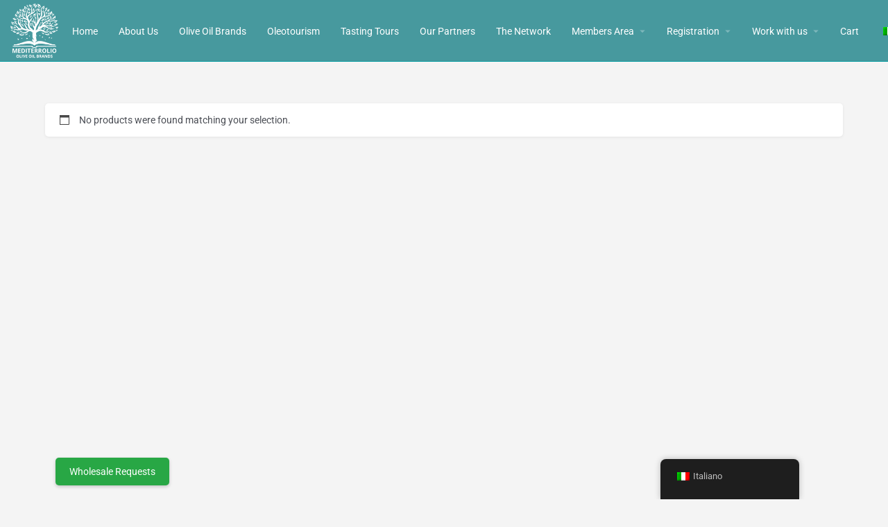

--- FILE ---
content_type: text/html; charset=utf-8
request_url: https://www.google.com/recaptcha/api2/anchor?ar=1&k=6LdaJewjAAAAACpG03wHqu8O0Ch0hnwxli34fb7T&co=aHR0cHM6Ly93d3cubWVkaXRlcnJvbGlvLmNvbTo0NDM.&hl=en&v=7gg7H51Q-naNfhmCP3_R47ho&size=invisible&anchor-ms=20000&execute-ms=15000&cb=78lvjejodqfr
body_size: 48074
content:
<!DOCTYPE HTML><html dir="ltr" lang="en"><head><meta http-equiv="Content-Type" content="text/html; charset=UTF-8">
<meta http-equiv="X-UA-Compatible" content="IE=edge">
<title>reCAPTCHA</title>
<style type="text/css">
/* cyrillic-ext */
@font-face {
  font-family: 'Roboto';
  font-style: normal;
  font-weight: 400;
  font-stretch: 100%;
  src: url(//fonts.gstatic.com/s/roboto/v48/KFO7CnqEu92Fr1ME7kSn66aGLdTylUAMa3GUBHMdazTgWw.woff2) format('woff2');
  unicode-range: U+0460-052F, U+1C80-1C8A, U+20B4, U+2DE0-2DFF, U+A640-A69F, U+FE2E-FE2F;
}
/* cyrillic */
@font-face {
  font-family: 'Roboto';
  font-style: normal;
  font-weight: 400;
  font-stretch: 100%;
  src: url(//fonts.gstatic.com/s/roboto/v48/KFO7CnqEu92Fr1ME7kSn66aGLdTylUAMa3iUBHMdazTgWw.woff2) format('woff2');
  unicode-range: U+0301, U+0400-045F, U+0490-0491, U+04B0-04B1, U+2116;
}
/* greek-ext */
@font-face {
  font-family: 'Roboto';
  font-style: normal;
  font-weight: 400;
  font-stretch: 100%;
  src: url(//fonts.gstatic.com/s/roboto/v48/KFO7CnqEu92Fr1ME7kSn66aGLdTylUAMa3CUBHMdazTgWw.woff2) format('woff2');
  unicode-range: U+1F00-1FFF;
}
/* greek */
@font-face {
  font-family: 'Roboto';
  font-style: normal;
  font-weight: 400;
  font-stretch: 100%;
  src: url(//fonts.gstatic.com/s/roboto/v48/KFO7CnqEu92Fr1ME7kSn66aGLdTylUAMa3-UBHMdazTgWw.woff2) format('woff2');
  unicode-range: U+0370-0377, U+037A-037F, U+0384-038A, U+038C, U+038E-03A1, U+03A3-03FF;
}
/* math */
@font-face {
  font-family: 'Roboto';
  font-style: normal;
  font-weight: 400;
  font-stretch: 100%;
  src: url(//fonts.gstatic.com/s/roboto/v48/KFO7CnqEu92Fr1ME7kSn66aGLdTylUAMawCUBHMdazTgWw.woff2) format('woff2');
  unicode-range: U+0302-0303, U+0305, U+0307-0308, U+0310, U+0312, U+0315, U+031A, U+0326-0327, U+032C, U+032F-0330, U+0332-0333, U+0338, U+033A, U+0346, U+034D, U+0391-03A1, U+03A3-03A9, U+03B1-03C9, U+03D1, U+03D5-03D6, U+03F0-03F1, U+03F4-03F5, U+2016-2017, U+2034-2038, U+203C, U+2040, U+2043, U+2047, U+2050, U+2057, U+205F, U+2070-2071, U+2074-208E, U+2090-209C, U+20D0-20DC, U+20E1, U+20E5-20EF, U+2100-2112, U+2114-2115, U+2117-2121, U+2123-214F, U+2190, U+2192, U+2194-21AE, U+21B0-21E5, U+21F1-21F2, U+21F4-2211, U+2213-2214, U+2216-22FF, U+2308-230B, U+2310, U+2319, U+231C-2321, U+2336-237A, U+237C, U+2395, U+239B-23B7, U+23D0, U+23DC-23E1, U+2474-2475, U+25AF, U+25B3, U+25B7, U+25BD, U+25C1, U+25CA, U+25CC, U+25FB, U+266D-266F, U+27C0-27FF, U+2900-2AFF, U+2B0E-2B11, U+2B30-2B4C, U+2BFE, U+3030, U+FF5B, U+FF5D, U+1D400-1D7FF, U+1EE00-1EEFF;
}
/* symbols */
@font-face {
  font-family: 'Roboto';
  font-style: normal;
  font-weight: 400;
  font-stretch: 100%;
  src: url(//fonts.gstatic.com/s/roboto/v48/KFO7CnqEu92Fr1ME7kSn66aGLdTylUAMaxKUBHMdazTgWw.woff2) format('woff2');
  unicode-range: U+0001-000C, U+000E-001F, U+007F-009F, U+20DD-20E0, U+20E2-20E4, U+2150-218F, U+2190, U+2192, U+2194-2199, U+21AF, U+21E6-21F0, U+21F3, U+2218-2219, U+2299, U+22C4-22C6, U+2300-243F, U+2440-244A, U+2460-24FF, U+25A0-27BF, U+2800-28FF, U+2921-2922, U+2981, U+29BF, U+29EB, U+2B00-2BFF, U+4DC0-4DFF, U+FFF9-FFFB, U+10140-1018E, U+10190-1019C, U+101A0, U+101D0-101FD, U+102E0-102FB, U+10E60-10E7E, U+1D2C0-1D2D3, U+1D2E0-1D37F, U+1F000-1F0FF, U+1F100-1F1AD, U+1F1E6-1F1FF, U+1F30D-1F30F, U+1F315, U+1F31C, U+1F31E, U+1F320-1F32C, U+1F336, U+1F378, U+1F37D, U+1F382, U+1F393-1F39F, U+1F3A7-1F3A8, U+1F3AC-1F3AF, U+1F3C2, U+1F3C4-1F3C6, U+1F3CA-1F3CE, U+1F3D4-1F3E0, U+1F3ED, U+1F3F1-1F3F3, U+1F3F5-1F3F7, U+1F408, U+1F415, U+1F41F, U+1F426, U+1F43F, U+1F441-1F442, U+1F444, U+1F446-1F449, U+1F44C-1F44E, U+1F453, U+1F46A, U+1F47D, U+1F4A3, U+1F4B0, U+1F4B3, U+1F4B9, U+1F4BB, U+1F4BF, U+1F4C8-1F4CB, U+1F4D6, U+1F4DA, U+1F4DF, U+1F4E3-1F4E6, U+1F4EA-1F4ED, U+1F4F7, U+1F4F9-1F4FB, U+1F4FD-1F4FE, U+1F503, U+1F507-1F50B, U+1F50D, U+1F512-1F513, U+1F53E-1F54A, U+1F54F-1F5FA, U+1F610, U+1F650-1F67F, U+1F687, U+1F68D, U+1F691, U+1F694, U+1F698, U+1F6AD, U+1F6B2, U+1F6B9-1F6BA, U+1F6BC, U+1F6C6-1F6CF, U+1F6D3-1F6D7, U+1F6E0-1F6EA, U+1F6F0-1F6F3, U+1F6F7-1F6FC, U+1F700-1F7FF, U+1F800-1F80B, U+1F810-1F847, U+1F850-1F859, U+1F860-1F887, U+1F890-1F8AD, U+1F8B0-1F8BB, U+1F8C0-1F8C1, U+1F900-1F90B, U+1F93B, U+1F946, U+1F984, U+1F996, U+1F9E9, U+1FA00-1FA6F, U+1FA70-1FA7C, U+1FA80-1FA89, U+1FA8F-1FAC6, U+1FACE-1FADC, U+1FADF-1FAE9, U+1FAF0-1FAF8, U+1FB00-1FBFF;
}
/* vietnamese */
@font-face {
  font-family: 'Roboto';
  font-style: normal;
  font-weight: 400;
  font-stretch: 100%;
  src: url(//fonts.gstatic.com/s/roboto/v48/KFO7CnqEu92Fr1ME7kSn66aGLdTylUAMa3OUBHMdazTgWw.woff2) format('woff2');
  unicode-range: U+0102-0103, U+0110-0111, U+0128-0129, U+0168-0169, U+01A0-01A1, U+01AF-01B0, U+0300-0301, U+0303-0304, U+0308-0309, U+0323, U+0329, U+1EA0-1EF9, U+20AB;
}
/* latin-ext */
@font-face {
  font-family: 'Roboto';
  font-style: normal;
  font-weight: 400;
  font-stretch: 100%;
  src: url(//fonts.gstatic.com/s/roboto/v48/KFO7CnqEu92Fr1ME7kSn66aGLdTylUAMa3KUBHMdazTgWw.woff2) format('woff2');
  unicode-range: U+0100-02BA, U+02BD-02C5, U+02C7-02CC, U+02CE-02D7, U+02DD-02FF, U+0304, U+0308, U+0329, U+1D00-1DBF, U+1E00-1E9F, U+1EF2-1EFF, U+2020, U+20A0-20AB, U+20AD-20C0, U+2113, U+2C60-2C7F, U+A720-A7FF;
}
/* latin */
@font-face {
  font-family: 'Roboto';
  font-style: normal;
  font-weight: 400;
  font-stretch: 100%;
  src: url(//fonts.gstatic.com/s/roboto/v48/KFO7CnqEu92Fr1ME7kSn66aGLdTylUAMa3yUBHMdazQ.woff2) format('woff2');
  unicode-range: U+0000-00FF, U+0131, U+0152-0153, U+02BB-02BC, U+02C6, U+02DA, U+02DC, U+0304, U+0308, U+0329, U+2000-206F, U+20AC, U+2122, U+2191, U+2193, U+2212, U+2215, U+FEFF, U+FFFD;
}
/* cyrillic-ext */
@font-face {
  font-family: 'Roboto';
  font-style: normal;
  font-weight: 500;
  font-stretch: 100%;
  src: url(//fonts.gstatic.com/s/roboto/v48/KFO7CnqEu92Fr1ME7kSn66aGLdTylUAMa3GUBHMdazTgWw.woff2) format('woff2');
  unicode-range: U+0460-052F, U+1C80-1C8A, U+20B4, U+2DE0-2DFF, U+A640-A69F, U+FE2E-FE2F;
}
/* cyrillic */
@font-face {
  font-family: 'Roboto';
  font-style: normal;
  font-weight: 500;
  font-stretch: 100%;
  src: url(//fonts.gstatic.com/s/roboto/v48/KFO7CnqEu92Fr1ME7kSn66aGLdTylUAMa3iUBHMdazTgWw.woff2) format('woff2');
  unicode-range: U+0301, U+0400-045F, U+0490-0491, U+04B0-04B1, U+2116;
}
/* greek-ext */
@font-face {
  font-family: 'Roboto';
  font-style: normal;
  font-weight: 500;
  font-stretch: 100%;
  src: url(//fonts.gstatic.com/s/roboto/v48/KFO7CnqEu92Fr1ME7kSn66aGLdTylUAMa3CUBHMdazTgWw.woff2) format('woff2');
  unicode-range: U+1F00-1FFF;
}
/* greek */
@font-face {
  font-family: 'Roboto';
  font-style: normal;
  font-weight: 500;
  font-stretch: 100%;
  src: url(//fonts.gstatic.com/s/roboto/v48/KFO7CnqEu92Fr1ME7kSn66aGLdTylUAMa3-UBHMdazTgWw.woff2) format('woff2');
  unicode-range: U+0370-0377, U+037A-037F, U+0384-038A, U+038C, U+038E-03A1, U+03A3-03FF;
}
/* math */
@font-face {
  font-family: 'Roboto';
  font-style: normal;
  font-weight: 500;
  font-stretch: 100%;
  src: url(//fonts.gstatic.com/s/roboto/v48/KFO7CnqEu92Fr1ME7kSn66aGLdTylUAMawCUBHMdazTgWw.woff2) format('woff2');
  unicode-range: U+0302-0303, U+0305, U+0307-0308, U+0310, U+0312, U+0315, U+031A, U+0326-0327, U+032C, U+032F-0330, U+0332-0333, U+0338, U+033A, U+0346, U+034D, U+0391-03A1, U+03A3-03A9, U+03B1-03C9, U+03D1, U+03D5-03D6, U+03F0-03F1, U+03F4-03F5, U+2016-2017, U+2034-2038, U+203C, U+2040, U+2043, U+2047, U+2050, U+2057, U+205F, U+2070-2071, U+2074-208E, U+2090-209C, U+20D0-20DC, U+20E1, U+20E5-20EF, U+2100-2112, U+2114-2115, U+2117-2121, U+2123-214F, U+2190, U+2192, U+2194-21AE, U+21B0-21E5, U+21F1-21F2, U+21F4-2211, U+2213-2214, U+2216-22FF, U+2308-230B, U+2310, U+2319, U+231C-2321, U+2336-237A, U+237C, U+2395, U+239B-23B7, U+23D0, U+23DC-23E1, U+2474-2475, U+25AF, U+25B3, U+25B7, U+25BD, U+25C1, U+25CA, U+25CC, U+25FB, U+266D-266F, U+27C0-27FF, U+2900-2AFF, U+2B0E-2B11, U+2B30-2B4C, U+2BFE, U+3030, U+FF5B, U+FF5D, U+1D400-1D7FF, U+1EE00-1EEFF;
}
/* symbols */
@font-face {
  font-family: 'Roboto';
  font-style: normal;
  font-weight: 500;
  font-stretch: 100%;
  src: url(//fonts.gstatic.com/s/roboto/v48/KFO7CnqEu92Fr1ME7kSn66aGLdTylUAMaxKUBHMdazTgWw.woff2) format('woff2');
  unicode-range: U+0001-000C, U+000E-001F, U+007F-009F, U+20DD-20E0, U+20E2-20E4, U+2150-218F, U+2190, U+2192, U+2194-2199, U+21AF, U+21E6-21F0, U+21F3, U+2218-2219, U+2299, U+22C4-22C6, U+2300-243F, U+2440-244A, U+2460-24FF, U+25A0-27BF, U+2800-28FF, U+2921-2922, U+2981, U+29BF, U+29EB, U+2B00-2BFF, U+4DC0-4DFF, U+FFF9-FFFB, U+10140-1018E, U+10190-1019C, U+101A0, U+101D0-101FD, U+102E0-102FB, U+10E60-10E7E, U+1D2C0-1D2D3, U+1D2E0-1D37F, U+1F000-1F0FF, U+1F100-1F1AD, U+1F1E6-1F1FF, U+1F30D-1F30F, U+1F315, U+1F31C, U+1F31E, U+1F320-1F32C, U+1F336, U+1F378, U+1F37D, U+1F382, U+1F393-1F39F, U+1F3A7-1F3A8, U+1F3AC-1F3AF, U+1F3C2, U+1F3C4-1F3C6, U+1F3CA-1F3CE, U+1F3D4-1F3E0, U+1F3ED, U+1F3F1-1F3F3, U+1F3F5-1F3F7, U+1F408, U+1F415, U+1F41F, U+1F426, U+1F43F, U+1F441-1F442, U+1F444, U+1F446-1F449, U+1F44C-1F44E, U+1F453, U+1F46A, U+1F47D, U+1F4A3, U+1F4B0, U+1F4B3, U+1F4B9, U+1F4BB, U+1F4BF, U+1F4C8-1F4CB, U+1F4D6, U+1F4DA, U+1F4DF, U+1F4E3-1F4E6, U+1F4EA-1F4ED, U+1F4F7, U+1F4F9-1F4FB, U+1F4FD-1F4FE, U+1F503, U+1F507-1F50B, U+1F50D, U+1F512-1F513, U+1F53E-1F54A, U+1F54F-1F5FA, U+1F610, U+1F650-1F67F, U+1F687, U+1F68D, U+1F691, U+1F694, U+1F698, U+1F6AD, U+1F6B2, U+1F6B9-1F6BA, U+1F6BC, U+1F6C6-1F6CF, U+1F6D3-1F6D7, U+1F6E0-1F6EA, U+1F6F0-1F6F3, U+1F6F7-1F6FC, U+1F700-1F7FF, U+1F800-1F80B, U+1F810-1F847, U+1F850-1F859, U+1F860-1F887, U+1F890-1F8AD, U+1F8B0-1F8BB, U+1F8C0-1F8C1, U+1F900-1F90B, U+1F93B, U+1F946, U+1F984, U+1F996, U+1F9E9, U+1FA00-1FA6F, U+1FA70-1FA7C, U+1FA80-1FA89, U+1FA8F-1FAC6, U+1FACE-1FADC, U+1FADF-1FAE9, U+1FAF0-1FAF8, U+1FB00-1FBFF;
}
/* vietnamese */
@font-face {
  font-family: 'Roboto';
  font-style: normal;
  font-weight: 500;
  font-stretch: 100%;
  src: url(//fonts.gstatic.com/s/roboto/v48/KFO7CnqEu92Fr1ME7kSn66aGLdTylUAMa3OUBHMdazTgWw.woff2) format('woff2');
  unicode-range: U+0102-0103, U+0110-0111, U+0128-0129, U+0168-0169, U+01A0-01A1, U+01AF-01B0, U+0300-0301, U+0303-0304, U+0308-0309, U+0323, U+0329, U+1EA0-1EF9, U+20AB;
}
/* latin-ext */
@font-face {
  font-family: 'Roboto';
  font-style: normal;
  font-weight: 500;
  font-stretch: 100%;
  src: url(//fonts.gstatic.com/s/roboto/v48/KFO7CnqEu92Fr1ME7kSn66aGLdTylUAMa3KUBHMdazTgWw.woff2) format('woff2');
  unicode-range: U+0100-02BA, U+02BD-02C5, U+02C7-02CC, U+02CE-02D7, U+02DD-02FF, U+0304, U+0308, U+0329, U+1D00-1DBF, U+1E00-1E9F, U+1EF2-1EFF, U+2020, U+20A0-20AB, U+20AD-20C0, U+2113, U+2C60-2C7F, U+A720-A7FF;
}
/* latin */
@font-face {
  font-family: 'Roboto';
  font-style: normal;
  font-weight: 500;
  font-stretch: 100%;
  src: url(//fonts.gstatic.com/s/roboto/v48/KFO7CnqEu92Fr1ME7kSn66aGLdTylUAMa3yUBHMdazQ.woff2) format('woff2');
  unicode-range: U+0000-00FF, U+0131, U+0152-0153, U+02BB-02BC, U+02C6, U+02DA, U+02DC, U+0304, U+0308, U+0329, U+2000-206F, U+20AC, U+2122, U+2191, U+2193, U+2212, U+2215, U+FEFF, U+FFFD;
}
/* cyrillic-ext */
@font-face {
  font-family: 'Roboto';
  font-style: normal;
  font-weight: 900;
  font-stretch: 100%;
  src: url(//fonts.gstatic.com/s/roboto/v48/KFO7CnqEu92Fr1ME7kSn66aGLdTylUAMa3GUBHMdazTgWw.woff2) format('woff2');
  unicode-range: U+0460-052F, U+1C80-1C8A, U+20B4, U+2DE0-2DFF, U+A640-A69F, U+FE2E-FE2F;
}
/* cyrillic */
@font-face {
  font-family: 'Roboto';
  font-style: normal;
  font-weight: 900;
  font-stretch: 100%;
  src: url(//fonts.gstatic.com/s/roboto/v48/KFO7CnqEu92Fr1ME7kSn66aGLdTylUAMa3iUBHMdazTgWw.woff2) format('woff2');
  unicode-range: U+0301, U+0400-045F, U+0490-0491, U+04B0-04B1, U+2116;
}
/* greek-ext */
@font-face {
  font-family: 'Roboto';
  font-style: normal;
  font-weight: 900;
  font-stretch: 100%;
  src: url(//fonts.gstatic.com/s/roboto/v48/KFO7CnqEu92Fr1ME7kSn66aGLdTylUAMa3CUBHMdazTgWw.woff2) format('woff2');
  unicode-range: U+1F00-1FFF;
}
/* greek */
@font-face {
  font-family: 'Roboto';
  font-style: normal;
  font-weight: 900;
  font-stretch: 100%;
  src: url(//fonts.gstatic.com/s/roboto/v48/KFO7CnqEu92Fr1ME7kSn66aGLdTylUAMa3-UBHMdazTgWw.woff2) format('woff2');
  unicode-range: U+0370-0377, U+037A-037F, U+0384-038A, U+038C, U+038E-03A1, U+03A3-03FF;
}
/* math */
@font-face {
  font-family: 'Roboto';
  font-style: normal;
  font-weight: 900;
  font-stretch: 100%;
  src: url(//fonts.gstatic.com/s/roboto/v48/KFO7CnqEu92Fr1ME7kSn66aGLdTylUAMawCUBHMdazTgWw.woff2) format('woff2');
  unicode-range: U+0302-0303, U+0305, U+0307-0308, U+0310, U+0312, U+0315, U+031A, U+0326-0327, U+032C, U+032F-0330, U+0332-0333, U+0338, U+033A, U+0346, U+034D, U+0391-03A1, U+03A3-03A9, U+03B1-03C9, U+03D1, U+03D5-03D6, U+03F0-03F1, U+03F4-03F5, U+2016-2017, U+2034-2038, U+203C, U+2040, U+2043, U+2047, U+2050, U+2057, U+205F, U+2070-2071, U+2074-208E, U+2090-209C, U+20D0-20DC, U+20E1, U+20E5-20EF, U+2100-2112, U+2114-2115, U+2117-2121, U+2123-214F, U+2190, U+2192, U+2194-21AE, U+21B0-21E5, U+21F1-21F2, U+21F4-2211, U+2213-2214, U+2216-22FF, U+2308-230B, U+2310, U+2319, U+231C-2321, U+2336-237A, U+237C, U+2395, U+239B-23B7, U+23D0, U+23DC-23E1, U+2474-2475, U+25AF, U+25B3, U+25B7, U+25BD, U+25C1, U+25CA, U+25CC, U+25FB, U+266D-266F, U+27C0-27FF, U+2900-2AFF, U+2B0E-2B11, U+2B30-2B4C, U+2BFE, U+3030, U+FF5B, U+FF5D, U+1D400-1D7FF, U+1EE00-1EEFF;
}
/* symbols */
@font-face {
  font-family: 'Roboto';
  font-style: normal;
  font-weight: 900;
  font-stretch: 100%;
  src: url(//fonts.gstatic.com/s/roboto/v48/KFO7CnqEu92Fr1ME7kSn66aGLdTylUAMaxKUBHMdazTgWw.woff2) format('woff2');
  unicode-range: U+0001-000C, U+000E-001F, U+007F-009F, U+20DD-20E0, U+20E2-20E4, U+2150-218F, U+2190, U+2192, U+2194-2199, U+21AF, U+21E6-21F0, U+21F3, U+2218-2219, U+2299, U+22C4-22C6, U+2300-243F, U+2440-244A, U+2460-24FF, U+25A0-27BF, U+2800-28FF, U+2921-2922, U+2981, U+29BF, U+29EB, U+2B00-2BFF, U+4DC0-4DFF, U+FFF9-FFFB, U+10140-1018E, U+10190-1019C, U+101A0, U+101D0-101FD, U+102E0-102FB, U+10E60-10E7E, U+1D2C0-1D2D3, U+1D2E0-1D37F, U+1F000-1F0FF, U+1F100-1F1AD, U+1F1E6-1F1FF, U+1F30D-1F30F, U+1F315, U+1F31C, U+1F31E, U+1F320-1F32C, U+1F336, U+1F378, U+1F37D, U+1F382, U+1F393-1F39F, U+1F3A7-1F3A8, U+1F3AC-1F3AF, U+1F3C2, U+1F3C4-1F3C6, U+1F3CA-1F3CE, U+1F3D4-1F3E0, U+1F3ED, U+1F3F1-1F3F3, U+1F3F5-1F3F7, U+1F408, U+1F415, U+1F41F, U+1F426, U+1F43F, U+1F441-1F442, U+1F444, U+1F446-1F449, U+1F44C-1F44E, U+1F453, U+1F46A, U+1F47D, U+1F4A3, U+1F4B0, U+1F4B3, U+1F4B9, U+1F4BB, U+1F4BF, U+1F4C8-1F4CB, U+1F4D6, U+1F4DA, U+1F4DF, U+1F4E3-1F4E6, U+1F4EA-1F4ED, U+1F4F7, U+1F4F9-1F4FB, U+1F4FD-1F4FE, U+1F503, U+1F507-1F50B, U+1F50D, U+1F512-1F513, U+1F53E-1F54A, U+1F54F-1F5FA, U+1F610, U+1F650-1F67F, U+1F687, U+1F68D, U+1F691, U+1F694, U+1F698, U+1F6AD, U+1F6B2, U+1F6B9-1F6BA, U+1F6BC, U+1F6C6-1F6CF, U+1F6D3-1F6D7, U+1F6E0-1F6EA, U+1F6F0-1F6F3, U+1F6F7-1F6FC, U+1F700-1F7FF, U+1F800-1F80B, U+1F810-1F847, U+1F850-1F859, U+1F860-1F887, U+1F890-1F8AD, U+1F8B0-1F8BB, U+1F8C0-1F8C1, U+1F900-1F90B, U+1F93B, U+1F946, U+1F984, U+1F996, U+1F9E9, U+1FA00-1FA6F, U+1FA70-1FA7C, U+1FA80-1FA89, U+1FA8F-1FAC6, U+1FACE-1FADC, U+1FADF-1FAE9, U+1FAF0-1FAF8, U+1FB00-1FBFF;
}
/* vietnamese */
@font-face {
  font-family: 'Roboto';
  font-style: normal;
  font-weight: 900;
  font-stretch: 100%;
  src: url(//fonts.gstatic.com/s/roboto/v48/KFO7CnqEu92Fr1ME7kSn66aGLdTylUAMa3OUBHMdazTgWw.woff2) format('woff2');
  unicode-range: U+0102-0103, U+0110-0111, U+0128-0129, U+0168-0169, U+01A0-01A1, U+01AF-01B0, U+0300-0301, U+0303-0304, U+0308-0309, U+0323, U+0329, U+1EA0-1EF9, U+20AB;
}
/* latin-ext */
@font-face {
  font-family: 'Roboto';
  font-style: normal;
  font-weight: 900;
  font-stretch: 100%;
  src: url(//fonts.gstatic.com/s/roboto/v48/KFO7CnqEu92Fr1ME7kSn66aGLdTylUAMa3KUBHMdazTgWw.woff2) format('woff2');
  unicode-range: U+0100-02BA, U+02BD-02C5, U+02C7-02CC, U+02CE-02D7, U+02DD-02FF, U+0304, U+0308, U+0329, U+1D00-1DBF, U+1E00-1E9F, U+1EF2-1EFF, U+2020, U+20A0-20AB, U+20AD-20C0, U+2113, U+2C60-2C7F, U+A720-A7FF;
}
/* latin */
@font-face {
  font-family: 'Roboto';
  font-style: normal;
  font-weight: 900;
  font-stretch: 100%;
  src: url(//fonts.gstatic.com/s/roboto/v48/KFO7CnqEu92Fr1ME7kSn66aGLdTylUAMa3yUBHMdazQ.woff2) format('woff2');
  unicode-range: U+0000-00FF, U+0131, U+0152-0153, U+02BB-02BC, U+02C6, U+02DA, U+02DC, U+0304, U+0308, U+0329, U+2000-206F, U+20AC, U+2122, U+2191, U+2193, U+2212, U+2215, U+FEFF, U+FFFD;
}

</style>
<link rel="stylesheet" type="text/css" href="https://www.gstatic.com/recaptcha/releases/7gg7H51Q-naNfhmCP3_R47ho/styles__ltr.css">
<script nonce="zfIKck4nhN2tG1QEyX_UyQ" type="text/javascript">window['__recaptcha_api'] = 'https://www.google.com/recaptcha/api2/';</script>
<script type="text/javascript" src="https://www.gstatic.com/recaptcha/releases/7gg7H51Q-naNfhmCP3_R47ho/recaptcha__en.js" nonce="zfIKck4nhN2tG1QEyX_UyQ">
      
    </script></head>
<body><div id="rc-anchor-alert" class="rc-anchor-alert"></div>
<input type="hidden" id="recaptcha-token" value="[base64]">
<script type="text/javascript" nonce="zfIKck4nhN2tG1QEyX_UyQ">
      recaptcha.anchor.Main.init("[\x22ainput\x22,[\x22bgdata\x22,\x22\x22,\[base64]/[base64]/[base64]/[base64]/cjw8ejpyPj4+eil9Y2F0Y2gobCl7dGhyb3cgbDt9fSxIPWZ1bmN0aW9uKHcsdCx6KXtpZih3PT0xOTR8fHc9PTIwOCl0LnZbd10/dC52W3ddLmNvbmNhdCh6KTp0LnZbd109b2Yoeix0KTtlbHNle2lmKHQuYkImJnchPTMxNylyZXR1cm47dz09NjZ8fHc9PTEyMnx8dz09NDcwfHx3PT00NHx8dz09NDE2fHx3PT0zOTd8fHc9PTQyMXx8dz09Njh8fHc9PTcwfHx3PT0xODQ/[base64]/[base64]/[base64]/bmV3IGRbVl0oSlswXSk6cD09Mj9uZXcgZFtWXShKWzBdLEpbMV0pOnA9PTM/bmV3IGRbVl0oSlswXSxKWzFdLEpbMl0pOnA9PTQ/[base64]/[base64]/[base64]/[base64]\x22,\[base64]\x22,\x22I2BeHsOKMFHCkMKZwqTCvcO0dcKFwo7DhUjDjsKWwqPDk1lmw4rCvcK1IsOeFcOiRHR9BsK3YzJbNijCmWttw6BkGxlwLMO8w5/Dj1XDtUTDmMOZFsOWaMOXwqnCpMK9wpfCnjcAw4huw60lcWkMwrbDgsKPJ0Y/bsONwop8T8K3woPCkz7DhsKmLsKNaMKyd8KVScKVw5NzwqJdw7wBw74KwpEvaTHDiQnCk35hw4Q9w547Ij/CmsKQwrbCvsOyL3rDuQvDq8K7wqjCug9xw6rDicKJH8KNSMOkwrLDtWN/wpnCuAfDu8OmwoTCncKbIMKiMiEBw4DClEBswpgZwqVYK2JLWGPDgMONwoBRRzp/w7/CqC3DhCDDgSsSLkV7MxABwrNqw5fCusOawrnCj8K7XMORw4cVwp8rwqERwpfDtsOZwpzDmcK/LsKZLB8lX1Z+T8OUw417w6MiwoUewqDCgwQgfFJkU8KbD8KaREzCjMOSbn50wqzCv8OXwqLCkG/DhWfCusOvwovCtMKiw6cvwp3DrMOAw4rCvidSKMKewpnDmcK/w5IgXMOpw5PCocOewpAtLsOzAizCi3siwqzCgMOlPEvDniNGw6x6UDpMRmbClMOUZBcTw4dkwo04YDR5ekUFw4bDsMKMwoFhwpYpJkEfccKZIgh8PsKtwoPCgcKqbMOoccOLw4TCpMKlBsO/AsKuw7E/wqowwqbChsK3w6oDwrp6w5DDuMK3M8KPT8KfRzjDqMKTw7AhMkvCssOAOHPDvzbDlVbCuXwAcS/CpzXDg3ddGmJpR8OgasObw4J+E3XCqwp4F8KyTQJEwqsgw7jDqsKoD8K+wqzCosKjw5diw6hOK8KCJ2rDs8OcQcOZw6DDnxnCt8OrwqMyOMObCjrCgcO/[base64]/VENgJcKJw6IIGFTDrcKHwqA/[base64]/[base64]/CsTMxG1nDm0TDhng/[base64]/Csx5wwqPDkcOKd8OPw6BEw6rCnsO1Q3QyKsKXw6nCsMO4XsOVaQjDhEs6acKbw4DCnh5aw7AuwrIhekjDq8OyVAjDqBokKsO2w4YTNUHClwbCm8Okw7vDjk7CqMKOw7cVwpHDggwyHnofZglEw5pgw5nCvjbDjx/DpE55w6phE3QsGTTDmcOoGMOSw6IULVpaQT/DncKnZW84QFMOVMOZcMKmJy8+dxbCqMKBfcKbMQVdWxFKdHYUwq/Dtx1kEcKfwpHCrQ/ColRdw40lwqcROmNbw6DCpHbCglbCj8Kdwokdw5NSTcKEw6wjwr7DpsKrOVbDlsKsacKmMcKnw7TDjsOBw7bCrDfDhzINIjnCgQ1rLV/ClcOGw5IKwrHDncKXwoDDoSMewo48HXLDgx0PwrfDqxrDi2hAwpbDg3PDoyrCqMKXw4kDLsO8O8K3w4XDkMKqX14dw6TDicO6AAU2XcO9Uz/DhRAsw4HDi2JSRcODwohvPh/Dq0FBw4rDuMOFwrMBwph3woLDlsOWwptgLGDCtxpNwrBkw7LCu8O9TsKbw57DusKnDz9Rw4wKC8KIODjDhWl5a1vCncK1dGjDlcKHw5DDpR1nwpDCmMOvwrY8w4vCssOqw7XCncKrD8KeQWF9TMOBwoQFaWPClsObwrvCiR/[base64]/GwbCksOTwo7Dsh17JsOmVMKMw4/DnXnDu8O9wojCqMK3WsK6w4bClsKxw7bDlDQjHcKnU8OGAiIcQcK/WjTDrhTDs8KoRMKUfMKLwrjCpcKbAgfDicKMw6/Cjxd8w5/Ci00/UMOWYQphwp/[base64]/DmsKOwqjDvcOcGE9BZMKZw4JMFgpkwqUBKcKTMcKcw6FvXcOpLUIFBcOxZ8OJw4fCo8KAw4hqYMONezHCl8KmLhjCsMOjw7jCjkjDv8ObN0cEJ8Ouw4fCtGxPw4zDscOIaMOZw7RkOsKXalTCpcKvwpvCpQbCmB1uwqIIYQ5xwo/Cphdvw4REwqLCgcKhw7XDqsONEVJlwr5uwqFVHsKgZFfCnAjClw5Hw7HCpcKnOcKoZm1NwoZjwpjCiBk9QwYtByhqwpnCgcKXFsOlwqzCn8KocwIrDxNJGlPDkA7DpMOtZ3HClsOJJ8KqV8OJw50Ewr46wo3Cu2FNeMOewrMPe8OYw4PCkcOpAcKxBRbCr8O/[base64]/[base64]/[base64]/Dsjw0woMFa8KSwrYEw6NmeMKpN8OGEAwCayw7w5gSw6bDngLDpnMdw6DCvsOlVR4kcMOdwr7CqXUmw5QhUsOfw7vCusOMwqDCn0nDkH1oX2kUV8K0KMK6YcKKVcKtwrQmw5dOw7YWX8Oqw6F0CsOgWGMLXcOVw4Qow4/[base64]/wrhjwq/Dp3hKB8KlPMOfHFXDo0lxb8OJw6VXwp/CuDd9w5p6wrguCMKJw6gXwoHDtcKbw7k+YETCpnfCjMOxamjCucOzBUjDjMKqwpI4V1gNPSJPw5UYIcKUQ39MTSk8PsOidsKQw49ONjzDsWsEw60GwpNHw5nCk2/Cp8OvQFg+W8KbFFxKCnHDuklHLMKOw6UCSMKeSWnCpR8jcw/DoMOdw67DtsKcw6bDsXHDkcK2IGzCn8O3w5LDtsKIw7drJHU+w6RrD8KRwpFjw4JgE8KePW7DusK+w4/DmcOLwqDDujBXw6MMP8Ocw7PDgTfDgcOrFsO4w6N/w4c9w61ywox5bwvDiwwnw4E0K8O2w6F9MMKeesOLLBNFw5vCsibCn0rCp3jDkWzDjULDoUEqVA3CqG7DhW1rT8OOwoQhwpRVwrs/[base64]/ClhxtFS/DgMONwrYVw5DCmkVaGcOzwp7DuibDtmdNwp/CmcODw5nCpsO3w498ZMOfUkYRdcOnZVZvEiV/wo/DhRViwohrwq9Uw4LDp11Hw5/Cgh8vw55fwqp5VATDtcKwwrlEw7xXIz0Ew6p7w5PCpsK4IwhrU07CkV7CisKUwpnDiSE8w5cbw5nDjwrDn8KMw6LCuH93w7Rhw4EbUcKpwqrDrhzDhn0ofUxhwqXCghfDkjPCgSx2wqjCtCvCvV9vw44hw67DuQHCv8KsKMKCwpXDl8K3w78SEjd0w7JtEsKCwrrCuF/CiMKLw6oQwobCgMKywpHCvCREwpbClixbO8OqNxtew6PDh8O/w7PDrDdfXMOHJcOWw5pEU8ODbnNKwpc6XsOAw4MPw70ew7bCo2U+w6zCg8Kgw7vCt8OXBX8EIsOpIDfDvmrDmhgfw6DCvcKvwpjDlT7DisOkdijDrMK4wojChcOeRQ3CtH/CmG4awrrClMK4IcKJRcKkw4BewrHDp8OUwr0Uw53CpcKdw5zCvQDDolN6XcOuwo08DVzCocKXw4HDg8OCwoDChwfCl8O+w5nCpivDvsK3w6vCoMKAw6xtEThKJcOlwp0cwogncMOpGBc9WsKoJkXDnsKxcMORw4nCnHvCkBt/dXZ+wqXDoDAAQFzCk8KoKgbDl8ONw49EAnDCqiLCjcO5w5cTw4/DpcOSPwDDhsOcw4k6fcKKwpTDt8K3LgcUWG/DllYPwpBPe8K4OcKzwpkuwp0Yw6HCpsOPFMKww7ZwwqvDjcORwoF+w7PCm3TDr8OACl9XwrzCqlRiEcK9fMOWwqfCqsOiw6LDrWjCucKGBWM9wpjDiFfCvUbDu3jDqMKBwrwlwpfCk8OqwqNZOQBMGcO2VUcVwofChg53Nz5/WsK3XsOxwp/[base64]/Fz5eB8KwFjw7wrLDlsOwXGMUw7ptTDg6wrorGS7Do8KRwrMiK8OCw4TCrcOyCi7CpMOkw6PDojnDmcOVw7o9w7U+IlDCksKZBcOkB2nCtMKVPD/DiMOXw4otCkI4w7V4I0p3KcO+wopXwr/CmMONw5V1bz3CrTMcwr0Lw6cQw75cw7sYw4rCoMO9w5ENecOTGiDDgsOowpZvwoPDpV7DqcOKw4IPPUZPw73Dm8KSw7tlWyx2w5XCln7CmMOZasKYw7jCg0VJw41Cw64Bw7XDrcK+wqZ5T2PClznCsQPDhsKrC8OGw5ggw4HDucKIFz/Cjz7Cpk/CvAHCusOeZsK8VsK3RQzDpMKFw7LDmsOyQMK2wqLDosK5UcKROcKZDMOkw75wSsOqN8Oiw6LCscKawqkwwrEZwqINw588w4PDi8KCw57CpsK4RD5qOV5VTBApwo4Gw5/[base64]/EcOWJMK+fUbCr0nDm8KjFCFOwpIIwq4Gw6bDjsOGSycKS8KUwrbClDTDuz/[base64]/EXvCj8K5wrYXUMOLcVQUwptZTytMwoHCjcOow4TCj1sWwo5aQzhcwqopw4DCoBJ+woVFGcKawobCpsOiwrA4w5FvBMOYwo7Dn8KLI8OZwqrDpXjDnlXCmcOswqnDqy92CTZKwqbDkAXCtsOXPRvCl3tLw6jDu1vCkRE8wpMLwqfDncOww4Zlwo/CrzzDv8OXwqVsD1NswqwiNMOMw6vCpTzCnXjCkzrCo8OTw4B1wpHCg8K2wrDCqmBcasOSwqbClsKowpA5H0jDtMOPwrQWW8O+w5bCucOjw4/DgcKDw5zDohTDjcKlwpxHw5k8w6waCsKKSMKEwoUdHMKVw6/[base64]/DtU5ba8KhV8OoPcK0w6bDmkowYcK5NcKecivCkh/DmV7Dq0NMcF7CuxUTw4/Di3PDsHxbccOAw53DvcOnw5HCoABLEcOdKhoww4Jkw5vDviPCusKww5sfw4PDq8OUZMOzMcKbU8KmbsODwpAPUcOoPFIUUMKww5LCpsO5wpvCocKjw53CgcOtGkdnEWLCi8OwSEtwaRAUUzNRw5bCv8OWF1XCqMKcEU/[base64]/w6TDocKnw4FBw7EUwpzDlmoCw5IKw4PDliFnJcOPYMOywqTDoMOKczQCwoPDuTB2YThpBwzDh8OoTcK8fnMSWsOIAcKJw7HDssKGw4PDjMK+O23ClcOzAsO0w6bDocK9c0fDnRskw7DDssOUTyLCusK3wp3CnlPDhMOQasOADsOGQcKjwpzCmsK/HsKXwrpdw7AbeMKqw7gewpU4MAtjwoJ+wpbDjcKSwpcowqDDtsOPw7hHw5bCuSbDlcO7wqTCsH8xc8OTw6HDj3Abw5ltLMKqw6AuX8OzFTMuwqkoZMOwTSVcw4ZKw79lwqFOdGJfEx7DnsOTQF/CjBMrw5TDmMKdw7XCqU/DsWfCpMK6w4M8wpzCnGtwGcO+w7snw77Cuy/DjwbDqsOqw63CmzvDjsOjw5nDiX/Dk8O7wp/[base64]/DjMKjBcOQR8KkI8KQwoDCrcOtwp0HRsOucUtfw6TDssKrRVVwB1F5RU1mw7bCqBcoACkvYkDDoxfDvAzCiXc9w6jDjQoNw5TCoR/CgcOnw5QoKhY1MsO7L1fDnMOqwrhpZQ7DuScFw6rDscKJXcOeADHDvScSw5w7wqA8BsOkJ8OYw4vCtcOWwr1eACIeUm7DixfDmwfCtsO/w6F9E8KDwobDmyo+ISPCo1jDgsOFwqLDvj4lwrbCg8OWIsKDcxp8wrDChTkBwqIxb8OAwofCjGzCp8KJwoZeMMOcwovCsl3DgzbDoMKidDJ/wrdOEEN6VcKYwqgrHX/[base64]/CvmAVw7Jww5Nzw5vDoQtNKD5PIsOuZMKeL8KtU3cWUcOJw7zCq8Oxw7obDcKmGMKqw4XDqMO6OcKAw6XDgVQmXMKQDzdqdsKWw5dHTjbCocKPwrBMEmgQwrBmV8OzwrBZa8OIwq/DkUEMZAQJw6Yhw44ZTDVsQcO0L8OBeSrDj8KTwrzCpW4ICMK7aAEPwovDnsOsAcK5U8OZwp98w7XCpzonwqk4QXjDoWIGw5sCNV/CmcOuQgt4WnjDsMOFZiPCpBnDpwNmdghUwofDlUjDgEp5wrLDmAUIwqoTwo0eL8OGw6dNHGfDnMKFw6BeASEzMsOUw7bDt2UNFzvDkBjDtsOAwq9Vw4fDpDDDq8OoWMOJwovCk8Onw79Cw4hfw7jDhMOpwqNSw6ZbwqbCtcOJH8OlacK2EX47EsONw4/CnMOrMsKIw7fCggLDq8KXEgPDmsO6VQlHwqdhXsOzWMO3DcOMPsK9wojDnAxmwpdMw4gdw7I9w6/DgcKmwovDlk7CkiTCnVULWcKbTsOIw5BLw6TDqzLDp8O5CcOFw6kSTwhnw5M1wp94ZMKiw5toPAE+wqbCrlgtFsOJcWPDmhFlwr9ncjnCm8O5acOkw4PCgUAtw5/CiMK4VwzCnlRqw4VBF8KeZ8OLAz1qHcKWw5nDs8OPY1xleRtlwonCvBvChELDpsOzXTUiJMOWH8OtwolKLcOkw43ChRbDlgHCpBvCq2dcwrREbWVyw47CtsKdYQDCpcOAw7jCvXJdwps+w5XDph7CrcKCKcKjwrPDkcKjw5/ClHXDs8OCwpNKQHfDv8KAw4TDlhwVw7h/JzvDqhliTsOew5DCk39Mw79kFA/DuMK/UV99bnIVw7nCosOJcV7DpDNbwpwkw5PCv8Oob8Kpf8Kxw49aw7VOHcKjwo7ClcK6TxfCjUnDiCkrwqvCqCB/P8KCZQp+Bkp/wqXCusKaKXFiexHCrsKJwo1Sw5DDnMOSfsOSQMKxw4rCjiVxC1nDpyI/wrMpwoXDu8OAYxlSwprCpk9Tw4bCrsOFH8OyVsKoWQVTwq7DjDbCmwfCsmZSZMK0w6tmVCETwpdqSwDCmyA3XMK0wqrClj9nw5LCkz/CicOpwo3DhCvDk8KaPcKtw5fCgCzDgsO4wrnCvmbCpQpwwpIxwpkvInvCuMOxw4XDmMOOVcOBFgPDj8OlSWJpw4JfZ2jDlyPDjwpOCsO+NH/DsHHDoMK5wpPCp8OEVXQcw6/DgcKuwqZKw6gjw5LCtw/CvMKYwpdhw4s+wrJPwohbY8KGNUXCpcOZwpbDp8KbI8KDw7XCvEoUY8K7LlPDuiJuVcOce8K6wqcAT2tSwoctwrfCl8OPaETDn8K6HsOHBMO5w7rCghVxWsK9wrNsFUPCsR/CuCzDmcOBwp9eIlzDpcKow63DrUFtbMKFw5/[base64]/w4gDw4fCp8K1wrkBJ8K2acKLM8KLe8OyWhfDnwBcwqRGwqrDqhl+wrfCq8KGwqHDrktSecOQw6I1QG8Sw5F6w4NWf8KHccOVw4jDsQAuccKfCUXCjxQMw49LQHnCi8KZw6cxwo/[base64]/[base64]/CvnZDBsKRwprCjMOSEGR6wpjCkWvDqkzDkx/[base64]/G2nDuFXCiCRqw4XCqsKXP8K7wppHw455wqjDhsOwR8OXVWfCuMKmwo3DvCfDtjHDv8Oow4AzGMOeYA4vEcKvaMKlJMK5bnggTcKewqYGKk7ChMK7S8OKw4ElwoJPcF9MwpxgwpjDj8OjU8KtwoNLw4HDh8K3w5LDlVY/[base64]/[base64]/[base64]/TQ3Ct8KOEMKyKsOQIMKGQcKhwrEAw41Pcj0mSE0rwofDlkHDkWxGwqbCrMOVNi0aGRvDvMKPQxB7McKYPTPCtMOHOxQIwrVtwrzCt8O8YHPChizDr8KUwoXCgsKDBUrCpE3CvzzCnsOfIwHDnB87fQ/CphVPw5DDnMK7ABjDgzZ/w4bCicKtw4XCtsKRV1FPYA0+F8Kjwr5VfcOaDnw7w5IPw5/ClxzDrcOWw7suFGNbwq5Hw4RZw43DlA7DtcOcw4M6wpNww7rCinQFFzfDgxjCnTJYMggQYcO2wqFpE8KOwrnClcKrCcOWwqLCl8OSNhURNnnDkcO/w40CYkjDu01vBxgMRcOYLiTDkMKfwqsGHyIBQlLCvcO8N8ObF8KBwrzCjsO4LlnChnXDujRyw4jDlsOaJH7DoSgEOm/DsCslw5cvTMOXQGfCrBfDvMOJCUYrTgfCsV1Qwo0UPg1zw4pbw7dldETDnsKmw6/CvWd/[base64]/Dk8Kjw7bDhiNFH8KSw5PDlsKQRMKkwoIJw4nCqMOLwqvDrcKHwq/DqMOCJ0cYRDIxwq9vLsOHNcKRWBJbXyIMw7nDmsOWwpp6wr7Dr280wpsZwqjCtS7CixRtwo7DnizCk8KiXR9EcwDCnMKOcsO+wrIaWcK5wojCnTHCkMK1K8KeBhnDoiIEwonCmBnCiXwMK8KMwonDkQjCu8O+CcOVaW42BsOuw6ttHnHCnnvCnykyfsOTTsOvwo/CuX/DvMO/QmDDjiTCpB4dJsKAw5nDgizCmEvCuQ/DohLDmj/CqEdcKxfDnMKFLcO1w57CkMOGS30WwpbCkMOtwpIdbBIrAsKAwrJkCcODwq0xw53CrcK/[base64]/w6xDSlPDssKhw6vDuizCncOUQ8KBdsKPJsOhOAt/C8KvwoTDoVElwqEMBhLDnSvDrXTCgMOPEloyw7PClsOxwpbDpMO2wosZwrMpw6UGw7pzwrk9wofDl8OXwrVbwp99T13ClMKQwpMzwoFlw5dgEcOgD8K/[base64]/wpFqw5TDpSjDqQMFH8OLTsOsdzopwqM+esKgPMOGdCJXGHXDryHDrVHDjQnDmcK/TsO4wpvDjDVQwrU7asKoByjCm8Ouw5EDVlF/wqZGw79CbsOHw5E5LyvDtR07wo5Nw7Ajck8Mw7rDh8OuHXXCqQXCh8KMZMKzCMKjBiRdaMKrw6zCt8KFwoVIfsODw69HV2o4eH3DhsKAwqNrwrcQaMK+w7c4GkZbPRnDjD9KwqTChMK1w5zCg2d/w74Tbw/CjMK4JENtwrLCrMKBCxtOMlHDusOFw5Axw6DDtMK/AV4bwoJPY8OPV8OrBFzDuBkOw5RawrLDicOuJcO4ezI+w5LChkVAw77DisO6wr/[base64]/DhsOuwrd+KsKuw7vDgsOIwobDrwIHHEHCmsK/wqHDk2d8w5DCu8Ojw4chwofDqcKuwqHCqsK9THQawrrClkPDkgwhwq/Cn8OCw5U6FsKEw6FqD8K4wrAcNsKNwpPCq8KMUsKnOcKQwpTDnk/DrcKWwql0XcO3acKBYMOFw5/Cm8O/L8OwRQ7DqBgYw55YwqXDvcOKO8OhPcOeNsONGnIGQC7CrBjCgsK+HAlcw7UNw4LDi2tTbBXCrDVJdsOZDcOlw5DDqMOhwqrCswbCoSzDkkt0w4DDtXTDscOLwqvDpCnDjcKnwqF4w7Few4kgw5BpBw/Dr0TDvSYiwoLCnDxRWMOywqsfw41+EMKNwr/Ct8OID8Kbwo7DlCvCiALCrCDDtMKXCx0+w7p6SWUiw6DDvG4GLgXCncKdLMKIORHCocOxYcOIeMOoZVrDuivCgsO+SlUuU8OTY8KGw6nDh2HDvkkWwrrDkcKHcsO/w5XCo2/Dl8OUwrjDmMKfLsOQwqTDvx9Dw6FtMMKlw6zDh35fVXLDnx5gw7HChcKWZ8Oqw5DDvsKPF8K0w7JQUsOhM8KXMcKsSkgVwr9cwpxIwqFTwp/DokpNwpthS2zCrgk6wpzDtMKRFiQ9bXl6HQTCl8OlwrvDvRhOw4UGDxpTFFRswpMACFcCJx47GlvDlylpw5LDgRbCi8KNw43CvExtA1sYwovCm0vCqMOLwrVFw4J7wqbDiMKKwrA/UC/CmMKgw5Iuwpppwr3DrcKbw4fCmzFBdzJSwqxAM14yWDHDi8KvwrZ6YTBTOW8BwrzCnGLDgk7DvAjCiA/DrMKxQBotw6HCvxhGw53CtcOEKhPDvcOPJ8OuwpF6T8Kxw6lFMC/DrnPDoybDhUZ/wpF8w787c8KEw4s1wqx5Ahp4w6vChBDCmVpsw7oja2/Cg8KKbDQMwqwsTMOfdcOhwp7CqcKZUmtZwrYwwognD8OZw6wzeMK/w54NccKOwo4YeMOJwoAHX8KWDMKJOsO2SMOgWcK0Yg3CnMKzwrxpwq/DoWDCr03DhcO/wq0bdwpyFwfDgMKXwoDDpl/CuMK9X8ODLDc9GcKmw4JWQ8Oyw5dWasONwrd5RMORacO8w6gxA8KYWsOiwpfChy1Qw5YnCDnDskPCisOewrLDj2kmMzfDu8K8wrEtw43CksKJw4/Do2XClC0vXm0nHcKEwoJbY8Ofw7HCo8KqQMKrMcKIwqIlwoHDpX/Cp8KBKygVLVXDl8O2EcOuwpLDkcK0eiTCsRPDkERMw5DDlcOpwpgkw6DDj1TCq23DvTlGTmIHA8KKDsOMSMOuw6M/wq8CDTrDmUENw4BRIVrDpsOFwrpIf8KpwooRZEVRwodWw5s0VsOdYhLCmlMZWsOyKSw8a8K5wogyw57Dv8OdUXDDkDnDnw7CkcOPO0HCrsKgw6PDmSDCh8Kww4LDm0sLw5nDgsOVLjlfwpswwqErHRbDoHYPJcOXwpZYwp/Dpytgw5B+R8OLZMKPwobChMOCw6PCpWh5wrVawqTClcOsw4bDsmbCgcODGMKwwrvCuixIBkY/Ew/CpMKlwp41w5tbwrMiOcKAIsKNwrXDpQvCtgUOw6kJGmDDp8KCwpJDbhtoLcKRw4lLUsOxdWJGw5YdwoVMJSLCi8OPw5rCscK+ORh4wqDDjsKbw4/Dvg3DjjXDpn/[base64]/ElFmwrRuwrB0OMOkD37DjQVPBMOOwrHDisKBw5l8MQDDpMKsS0RgdMKEw77DqsO0w6bDjMKZwpjCocOyw7vCmltmYcKuwp8ueyAuw5vDgBrDgMOkw6bDusOpZsOlwqDCrsKTwr/ClAxCwrsuNcOzw7l2wqBpwoXDqsOZPhrCkljCvzlNwpAvFsKSw4jDjMKGIMO+wojCnMODw6tHETjCkMKRwpbCuMKOflvDpEUpwonDoTQxw5TCji7DpllaXmN9UMOwB1hhQxbDrXzDrMOVwonCkMO8T3PDiH/DuglhSgjCscO2wrN1w6pCwrxVwpN1cjbCpn/DnMOwYsOOK8KZeCEBwr/CjHZYwpjClynCqMOLc8K7aw/Dn8KCwqvDmMKNwokUw5PCoMKRwqTCnGk8wq9yaCnCkMKpw4zDrMKFbVYuAQ0kw64pQMKFwqB4AcO2w6nDqcOSwpvCm8Krw71ww6HDm8Olw6RrwpVYwqXCpTUhasKLYklpwobDoMOpwr5Cw7R6w7vDvhwFTcK+NsO5M1kDNHBxFFY/RFXCkhrDvQzChMKKwqU0wqbDlsOxAm8daXl8wpdsOcOtwobDgsOBwpVLUMKLw7AWWMOEw5gAdMOOZmvCisKzLT/[base64]/[base64]/DHrDnMOHXcKRw7sJJMK4woc8wph0woxHfMKHworCucOtwo4nL8KVRMOQcw/Dn8KNwqPDm8OKwr/ChS9LAsKYwoPCjl8cw6DDhsORL8OOw6jDh8OPZVZnw73CjyEtw7zCjsKWWFsMd8OTViHDgcOywrzDviYHGMK6DnLDucKSfykEWMK8QU1Kw7DCiWEBw5RDBXPDs8KewrbDusOfw4TDo8OhNsO5w6/[base64]/bcKGw5ERPGlGw4TDh8KXwpHDhF8uw5nDoMK4NcKfAcK5A2bDnDBaRBfCnTbColjChx02wpBDB8Ohw6cGJ8OuZcKZBMOewoYXIGjDoMKKw5ZvO8ODwptJwpPCpw1Kw5jDu2scf3hfBAPClMOnw7VWwo/Dk8O+w7tUw4bDqnUNw5g3TcKgecO3a8KMwonCv8KIDEXCqkcXw4EMwqUYwqgNw4RTasOEwofCoAIAKMKyL1LDu8KhKl3Dixh9RxXCqw3CgUjDtsK8wp1hwqleBgjDtQsVwqXCmMKew4RqaMOqUzvDkAbDrMOmw6ofa8KQw4J3W8OmwqvCmsKMw6/DucK/wqFDw49se8OhwpEDwpvCqyUCNcKTw7PDkQp5wq7CoMO1KFRdw6RUw6PCt8Kww49MfMKHwp9Bwr/DkcOIV8K7EcOtwo1OJj3DuMOww5VEfkjDv1LDsi8yw5/[base64]/[base64]/CmjHCj0TDqS7DkS1UwrjDvMKdFFpcwqEtw5vDg8OjwrY/ScKBVcKBw6I6wp16RMKQwr7CisO4w7wbecOrbT/ClhfDk8KydVzDjzJoJ8OzwqsAw5jCpsKWO2nChB8jfsKqCcK/JSkXw5ILAMO8F8OKbcOXwoF/[base64]/[base64]/woABwpnDoCnDhiYkw7HDmcKvT8O7MMOEw7pdw7hkWsOZGygPwpUTExvCgsKawq5JE8ORwrrDmVxsHcOpwq7DkMO1wqfDnVYAC8KaEcOaw7YnEV09w6UxwoLCmsKmwrQQdhnCowTCkcObw7Mvw6lFwrfCsH1dFcKjPx5Lw4/CkmTDicOdwrBHwqDDv8KxfmtdOcOxwo/DpsOqJsOHw6V2wpgYw5dbB8ORw67CnMKNw4jCt8OGwpwDUcOFMGDCnwpqwo4Xw7lsJ8OENgBdJQ/DtsK5bxhZMD1jwrMpw5nDuyLCskw9wrQQN8KMTMKuwroSfcOmADo7wqfCtMOwRcOdw6XCuWsFJMKgw5TCqMOIGhDDiMO8f8O0w4bDmsOrA8KFEMKBwp3Dr1Fcw4RawqTCvXlXbcOCFApFwq/CrHbChcKSYMOaQMOgw4jCoMOUTMKLwoXDqcOBwrRgJmYKwoXCqMKVw6tvYMOHf8OnwplFWMK2wr5PwrrCgMOuYcOLw7PDoMKhLE/DihnCpsKEw43Cm8KQQX1VJcOQYMOFwqZ6woQiKGI0FhZxwpbCkknClcKCZkvDowjCmHUeYVfDmgI+K8KdRsObMm/CmUvDuMKAwodcwqYRLl7CvMKVw6QfGVzCjArDqXlbZcOZw6PDtyxPw4HDlsOGFV4Xw7nDr8OzV3zDvzFQw4sDKMKEQ8OAw7zDgFzDosOzwqPCpsK/wp9xcMOWwpvCmjwew7zDp8O0VDjCmzAVEDHCkkXDscKYw7tyDzfDiXTDlsOEwpsfwrPCi1fDpRkpwrTCjDHCncOyP10bNW7CuxfDmsOiwp/Cj8KJcXrCjVrDisOqacOAw5zDmDhkw4EfFsKFbQdeWsOMw7Z9woLDoW8NaMKmDD4Lw4LDvcKuwr7CqMKzwonCkMOzwq53AsKtwr5DwpfCgMKyMngnw4/DgsKCwoXCpcOmRcKRw6ANFlFAw6QEwqEUAjVhw4QOH8KKwrkuBx3DqS9FUFzCv8KMwpXDm8O0w54cKkHCpFbDqx/CnsKAHzPDgV3DpMKGw6sZwpnDtMKCS8KBwqA+GVRGwqLDucK8UCBPMMOcf8OTJWHClsOGwq9rEsO/Oi8Cw63Cu8KsQcOEwoDClkPCvk4FRTUHeVDDicKJwpLCk14STMONB8O2w4TDq8ONMcOcw7InCMOjwpwXwqBzwo7CjMKkMsK/wrPDncKfOcOaw53DocOPw4LDqW/CqnRUw78WdsKjwrHCmMOSasKywpzCuMKhYy1jw5HDrsOUVMKLdsOOw68VQcK8R8KWw6l4KsKDYzBbwrvCq8OhES1cDcK1w5vCoU0NZwjCicKIAMOQclk0d1DDisKBDTVqcGMSV8OgZGLCn8OSSsKEb8ObwrrCi8OoTRDClEpEw5XDhsOSwpzCrcOgGBLDnW/[base64]/DjH7DlwvCsUxPwrPDohZ5fsK0w6A5a8OgGnw+RmYRV8KjwpjCmcKIwr7CiMK/[base64]/[base64]/[base64]/[base64]/DgMOdwpvDm8Klw6LDm8KQwrsVwpzDjgkiw6cAMAINZcKxw47DlgzCmgjCiQ1Rw6zCgMO7S0jChyxJKGTCtnDCgmguwq9tw5zDocKJw57DlX3CgcKHw6zCmMObw7VuasOdLcOjGhZQLUQvGsKIw5tjw4Nnw4Akwr8Uw6t5wq8Jw7/DpsKGXjxGwodffAbDo8KAPMKNw7DCkcKRP8O5NQLDjDnCrsKlRhzCu8K9wrbCtsOLS8ORdMOrEsKDThbDn8KcUkEfwosEAMOSw5Zfwo/CrsKJaUp1wptlc8K9WMOgCCDDsjPDu8KVD8KFS8O1cMOdVHcXwrd1w4EEwr9TWsO1wqrCr23DhcKOw4bDjsOhwq3DicKsw5LDq8Obw5vDtUpncVBXacOkw4hJfSnCpGPDuXPCnMOCGsK+wr9/dsKNH8OaSsOObmk3ccOWCVpTMRjCq3vDuyQ2NsOvw7LDrsKuw6keTl/Dj1pkwpfDlA7Dhk11wrrDhMKmDjjDnkHDssKhIGHDiizCqsOFYcKMXMO0wovCu8KWwrMkwqrCscOTdXnCrybCiDrCoFVbwobDkXQPE3QvGsKSfMKvw5zCocKMDMOlw4w6bsKuw6LDu8K2wpXCgcK2woXCjBfCujjCjlN/NFrDvh/CugbDv8OwP8KhIH8lO2HCnMOZPWjDiMORw77DksOIEDwqwqLDqg7DqMK6w41Jw50pIsOKYMKaZMKfFxLDthrClMOlIVhJw5NSwqJcwpfDjlY6RxYzA8KowrVDfx/[base64]/DgxkFdH0Ed8K8wpzCgyBdw4/DvcOHw6TDi1hSBlszw7rDjUXDnEAuBAVJecKZwoQqc8Okw77DnB4vK8OSwpPClcK+KcO/A8OTwqBqaMO0Ay8QUsKow5nCmsKPw6tLw50NTV7CuT3Dh8Ksw7vDo8K7Cz5/Y0ZYFg/DqRTClBfDvDBGwq3ChE/DpXXCksKXwoA5wrIMbFIcJMKIwq/DihUUw5LDuC9Bw6vCvk0cw7gxw65zw70Qwq/DucKcGsO+w45BZ188w6/[base64]/CiWF7wo0SQMKIw4JxVcKmOnLDuAnDoXcXUMKzTWbCucKowp7CgGjDuR7CvMOyXUUXw4nChi7DnAPCmT5JccKRZMO6D3jDlcK+wrPDjMO1dyLCj0sHXMO4HsO7wolww5TCt8OZLsKfwrLCjCfDuD3Dj3YuXsK/[base64]/V8OSwqtGw5jDv3TCnsK0JsKqw4/[base64]/Cm8K2SsKDVMKTwroqwoTCvFLCkcKFCD7CpCfCtsO1wqZKNSPCgG9GwqVSw6MtL2rDlMOEw4o6BFLClsKjQATDnEEIwp/[base64]/DcKAUzZsIQXDvMOTw4Y2wpRLYEItwqDDiCbDksKsw7/CqsOwwoDCrcOIwpEod8KBQEXCnVTDnMOXwqpLN8KGemnChCjDnsORw6jDmMKtWiXCr8KpPyLCrFoaRcOowoPDncKQw4ggCUxYclDCtsKaw6U2R8KjPFLDrcKFYGnCh8OMw5JrY8KWBMKcXcKFK8KQwrFkwr/[base64]/CosO1wrvCjBTCpB/DjnIaw5bCiMKxw6ITw4g+bVDCq8KIw7PDscOaGsOOBMO+w51Xw55rLg/DrsKHw47CuC4YV07CnMOeCcK0wqtdwo7Ct254AsOkHcK3YVXCtkcGGG3Dpw7DucODwoVAN8OsfsO+w4lCBcOfEcOJw4DCm0HCo8OLwrcTM8OjZicQA8Kww6zCpsOhw5bCvlJYw745wpzCiWQMGCFiw4fCsAnDtHcrUxQEFBddw57DtTZnKSJLdsO3w5h7wr/Cu8KPGcK9wqR8PcOuG8OVKwRow6vDq1DDrMKxwqXDn3HDjn/[base64]/[base64]/[base64]/[base64]/Dnz9kw75Wa8K2wrTCpVbDjsKCwprDtMODw5M9FsOYwocTPsKXacKNZcKkwqLDvyxLw6N0QllvJzklQxXDsMK8IyzDq8OxIMOLw5TChxDDtsOldB0JAcOoaRc8YcO/ChDDuh0rHMKbw47DqMKab2XDjETCo8Ofw5/CnMO0TMKOw5DDuTLDo8Kqwr5+wrEnThfCm2FGw6BnwqgdE0RLw6fCocKRJ8KZX2rDmhIewoHDvcOSw5fDqUJdw4vDkMKDXcK1YRReci/Dr2EpeMKvwqfDpkE8LxhIVRjDi0XDiAYTwogbLH/Dp2PCvjN+OsO5w7nCnGHDh8OYTnVEwrt4fHt3wrzDm8Omwr4ewpwDw7VgwqDDqg4Qd0vClBNxMsKjCcKOw6LDkxfDmWnDuCwQDcKxwq9tVSXCmMKAw4HCnA7Cp8KLw6zDrkdrBgvDmBjCgMKqwrNpwpHDtXJtwpfDu0s/[base64]/[base64]/Ci1HCtcOLw7/[base64]/Cn8ODwoDDsMKBw6TCvF/[base64]/TXV1wqB/wqcYwqDCtDYQw6HDtsO3w7h/[base64]/wovDjsOpQ8Odd3fCnmcKaDxsbH3CqBvClcKZYk1ZwpfDi2VXwpbDrsKRw5PCnMOTHVLCiHHDrCjDk1dJNsO3IxVxwqDCq8KbFMOTMDtTf8Kiw6ZJw4fDi8OFVMKeXGTDuT7DucK/JsOwGcK9w5gLw77CiCsvRcKKw7UqwoZwwqoBw51IwqgCwprDpcOvcybDkRdQazrCqH/CmAZwdTsew50Tw4/Cj8O4wpQ3CcKQEFQjJcOQLMOtccKgwolzwqRnbMO1O25ZwrDChsOBwrrDnDhTW3vCnkZ3IsKnc2nCjAbDsSo\\u003d\x22],null,[\x22conf\x22,null,\x226LdaJewjAAAAACpG03wHqu8O0Ch0hnwxli34fb7T\x22,0,null,null,null,1,[21,125,63,73,95,87,41,43,42,83,102,105,109,121],[-1442069,932],0,null,null,null,null,0,null,0,null,700,1,null,0,\[base64]/tzcYADoGZWF6dTZkEg4Iiv2INxgAOgVNZklJNBoZCAMSFR0U8JfjNw7/vqUGGcSdCRmc4owCGQ\\u003d\\u003d\x22,0,0,null,null,1,null,0,0],\x22https://www.mediterrolio.com:443\x22,null,[3,1,1],null,null,null,1,3600,[\x22https://www.google.com/intl/en/policies/privacy/\x22,\x22https://www.google.com/intl/en/policies/terms/\x22],\x22gEoN5QpsKiErfg4fP8AsrKap0J1kuTk2MJK/E8dCYSE\\u003d\x22,1,0,null,1,1765530219777,0,0,[165,160,25,164,65],null,[141],\x22RC-PxEqU4idmY9T8g\x22,null,null,null,null,null,\x220dAFcWeA6nk_w-L-1388CfocsbyXPbHYHXs9drGmZ1fHB60H_qICFmWMDBHpUjk5l-5ffYOYWfMn_i8eNe7J7Jh6PFTEq5XGD3Pg\x22,1765613019682]");
    </script></body></html>

--- FILE ---
content_type: text/html; charset=utf-8
request_url: https://www.google.com/recaptcha/api2/aframe
body_size: -249
content:
<!DOCTYPE HTML><html><head><meta http-equiv="content-type" content="text/html; charset=UTF-8"></head><body><script nonce="526baYQye-V_n7SOLW9S_Q">/** Anti-fraud and anti-abuse applications only. See google.com/recaptcha */ try{var clients={'sodar':'https://pagead2.googlesyndication.com/pagead/sodar?'};window.addEventListener("message",function(a){try{if(a.source===window.parent){var b=JSON.parse(a.data);var c=clients[b['id']];if(c){var d=document.createElement('img');d.src=c+b['params']+'&rc='+(localStorage.getItem("rc::a")?sessionStorage.getItem("rc::b"):"");window.document.body.appendChild(d);sessionStorage.setItem("rc::e",parseInt(sessionStorage.getItem("rc::e")||0)+1);localStorage.setItem("rc::h",'1765526623645');}}}catch(b){}});window.parent.postMessage("_grecaptcha_ready", "*");}catch(b){}</script></body></html>

--- FILE ---
content_type: text/css
request_url: https://www.mediterrolio.com/wp-content/uploads/forminator/11817_7789a39a136aff3d613bbe23148e18af/css/style-11817.css?ver=1730586899
body_size: 2889
content:
#forminator-module-11817:not(.select2-dropdown) {
		padding-top: 0;
		padding-right: 0;
		padding-bottom: 0;
		padding-left: 0;
	}


	#forminator-module-11817 {
		border-width: 0;
		border-style: none;
		border-radius: 0;
		-moz-border-radius: 0;
		-webkit-border-radius: 0;
	}


	#forminator-module-11817 {
					border-color: rgba(0,0,0,0);
							background-color: rgba(0,0,0,0);
			}


#forminator-module-11817 .forminator-pagination-footer .forminator-button-paypal {
			flex: 1;
	}
#forminator-module-11817 .forminator-button-paypal > .paypal-buttons {
		}
	.forminator-ui#forminator-module-11817.forminator-design--default .forminator-response-message,
	.forminator-ui#forminator-module-11817.forminator-design--default .forminator-response-message p {
		font-size: 15px;
		font-family: inherit;
		font-weight: 400;
	}


	.forminator-ui#forminator-module-11817.forminator-design--default .forminator-response-message.forminator-error {
					background-color: #F9E4E8;
							box-shadow: inset 2px 0 0 0 #E04562;
			-moz-box-shadow: inset 2px 0 0 0 #E04562;
			-webkit-box-shadow: inset 2px 0 0 0 #E04562;
			}

	.forminator-ui#forminator-module-11817.forminator-design--default .forminator-response-message.forminator-error:hover,
	.forminator-ui#forminator-module-11817.forminator-design--default .forminator-response-message.forminator-error:focus,
	.forminator-ui#forminator-module-11817.forminator-design--default .forminator-response-message.forminator-error:active {
					box-shadow: inset 2px 0 0 0 #E04562;
			-moz-box-shadow: inset 2px 0 0 0 #E04562;
			-webkit-box-shadow: inset 2px 0 0 0 #E04562;
			}

	.forminator-ui#forminator-module-11817.forminator-design--default .forminator-response-message.forminator-error,
	.forminator-ui#forminator-module-11817.forminator-design--default .forminator-response-message.forminator-error p {
					color: #333333;
			}


	.forminator-ui#forminator-module-11817.forminator-design--default .forminator-response-message.forminator-success {
					background-color: #BCEEE6;
							box-shadow: inset 2px 0 0 0 #1ABCA1;
			-moz-box-shadow: inset 2px 0 0 0 #1ABCA1;
			-webkit-box-shadow: inset 2px 0 0 0 #1ABCA1;
			}

	.forminator-ui#forminator-module-11817.forminator-design--default .forminator-response-message.forminator-success:hover,
	.forminator-ui#forminator-module-11817.forminator-design--default .forminator-response-message.forminator-success:focus,
	.forminator-ui#forminator-module-11817.forminator-design--default .forminator-response-message.forminator-success:active {
					box-shadow: inset 2px 0 0 0 #1ABCA1;
			-moz-box-shadow: inset 2px 0 0 0 #1ABCA1;
			-webkit-box-shadow: inset 2px 0 0 0 #1ABCA1;
			}

	.forminator-ui#forminator-module-11817.forminator-design--default .forminator-response-message.forminator-success,
	.forminator-ui#forminator-module-11817.forminator-design--default .forminator-response-message.forminator-success p {
					color: #333333;
			}


	.forminator-ui#forminator-module-11817.forminator-design--default .forminator-response-message.forminator-loading {
					background-color: #F8F8F8;
			}

	.forminator-ui#forminator-module-11817.forminator-design--default .forminator-response-message.forminator-loading,
	.forminator-ui#forminator-module-11817.forminator-design--default .forminator-response-message.forminator-loading p {
					color: #666666;
			}


	.forminator-ui#forminator-module-11817.forminator-design--default .forminator-title {
		font-size: 45px;
		font-family: inherit;
		font-weight: 400;
		text-align: left;
	}

	.forminator-ui#forminator-module-11817.forminator-design--default .forminator-subtitle {
		font-size: 18px;
		font-family: inherit;
		font-weight: 400;
		text-align: left;
	}


	.forminator-ui#forminator-module-11817.forminator-design--default .forminator-title {
					color: #333333;
			}

	.forminator-ui#forminator-module-11817.forminator-design--default .forminator-subtitle {
					color: #333333;
			}


	.forminator-ui#forminator-module-11817.forminator-design--default .forminator-label {
		font-size: 12px;
		font-family: inherit;
		font-weight: 700;
	}


	.forminator-ui#forminator-module-11817.forminator-design--default .forminator-label {
					color: #ffffff;
			}

	.forminator-ui#forminator-module-11817.forminator-design--default .forminator-label .forminator-required {
					color: #E04562;
			}


	.forminator-ui#forminator-module-11817.forminator-design--default .forminator-description-password {
		display: block;
	}

	.forminator-ui#forminator-module-11817.forminator-design--default .forminator-description,
	.forminator-ui#forminator-module-11817.forminator-design--default .forminator-description p {
		font-size: 12px;
		font-family: inherit;
		font-weight: 400;
	}

	.forminator-ui#forminator-module-11817.forminator-design--default .forminator-description a,
	.forminator-ui#forminator-module-11817.forminator-design--default .forminator-description a:hover,
	.forminator-ui#forminator-module-11817.forminator-design--default .forminator-description a:focus,
	.forminator-ui#forminator-module-11817.forminator-design--default .forminator-description a:active {
		box-shadow: none;
		text-decoration: none;
	}

	.forminator-ui#forminator-module-11817.forminator-design--default .forminator-description p {
		margin: 0;
		padding: 0;
		border: 0;
	}


	.forminator-ui#forminator-module-11817.forminator-design--default .forminator-description,
	.forminator-ui#forminator-module-11817.forminator-design--default .forminator-description p {
					color: #ffffff;
			}

	.forminator-ui#forminator-module-11817.forminator-design--default .forminator-description a {
		color: #17A8E3;
	}

	.forminator-ui#forminator-module-11817.forminator-design--default .forminator-description a:hover {
		color: #008FCA;
	}

	.forminator-ui#forminator-module-11817.forminator-design--default .forminator-description a:active {
		color: #008FCA;
	}


	.forminator-ui#forminator-module-11817.forminator-design--default .forminator-error-message {
		font-size: 12px;
		font-family: inherit;
		font-weight: 500;
	}


	.forminator-ui#forminator-module-11817.forminator-design--default .forminator-error-message {
					background-color: #F9E4E8;
							color: #E04562;
			}


	.forminator-ui#forminator-module-11817.forminator-design--default .forminator-input,
	.forminator-ui#forminator-module-11817.forminator-design--default .forminator-input input {
		font-size: 16px;
		font-family: inherit;
		font-weight: 400;
	}


	.forminator-ui#forminator-module-11817.forminator-design--default .forminator-input {
					border-color: #777771;
							background-color: #EDEDED;
							color: #000000;
			}

	.forminator-ui#forminator-module-11817.forminator-design--default .forminator-input:disabled,
	.forminator-ui#forminator-module-11817.forminator-design--default .forminator-calculation:disabled {
					-webkit-text-fill-color: #000000;
				opacity: 1;
	}

	.forminator-ui#forminator-module-11817.forminator-design--default .forminator-input:hover {
					color: #000000;
			}

	.forminator-ui#forminator-module-11817.forminator-design--default .forminator-input:focus,
	.forminator-ui#forminator-module-11817.forminator-design--default .forminator-input:active {
					color: #000000;
			}

	.forminator-ui#forminator-module-11817.forminator-design--default .forminator-input input,
	.forminator-ui#forminator-module-11817.forminator-design--default .forminator-input input:hover,
	.forminator-ui#forminator-module-11817.forminator-design--default .forminator-input input:focus,
	.forminator-ui#forminator-module-11817.forminator-design--default .forminator-input input:active {
					color: #000000;
			}

	.forminator-ui#forminator-module-11817.forminator-design--default .forminator-input::placeholder {
					color: #888888;
			}

	.forminator-ui#forminator-module-11817.forminator-design--default .forminator-input:-moz-placeholder {
					color: #888888;
			}

	.forminator-ui#forminator-module-11817.forminator-design--default .forminator-input::-moz-placeholder {
					color: #888888;
			}

	.forminator-ui#forminator-module-11817.forminator-design--default .forminator-input:-ms-input-placeholder {
					color: #888888;
			}

	.forminator-ui#forminator-module-11817.forminator-design--default .forminator-input::-webkit-input-placeholder {
					color: #888888;
			}

	.forminator-ui#forminator-module-11817.forminator-design--default .forminator-is_hover .forminator-input {
					border-color: #17A8E3;
							background-color: #E6E6E6;
			}

	.forminator-ui#forminator-module-11817.forminator-design--default .forminator-is_active .forminator-input {
					border-color: #17A8E3;
							background-color: #E6E6E6;
			}

	.forminator-ui#forminator-module-11817.forminator-design--default .forminator-has_error .forminator-input {
					border-color: #E04562;
			}

	.forminator-ui#forminator-module-11817.forminator-design--default .forminator-input-with-icon [class*="forminator-icon-"] {
					color: #777771;
			}

	.forminator-ui#forminator-module-11817.forminator-design--default .forminator-input-with-icon:hover [class*="forminator-icon-"] {
					color: #777771;
			}

	.forminator-ui#forminator-module-11817.forminator-design--default .forminator-is_active .forminator-input-with-icon [class*="forminator-icon-"] {
					color: #777771;
			}

	.forminator-ui#forminator-module-11817.forminator-design--default .forminator-is_active .forminator-input-with-icon [class*="forminator-icon-"] {
					border-color: #17A8E3;
			}


	.forminator-ui#forminator-module-11817.forminator-design--default .forminator-suffix {
		font-size: 16px;
		font-family: inherit;
		font-weight: 500;
	}


	.forminator-ui#forminator-module-11817.forminator-design--default .forminator-suffix {
					color: #000000;
			}


	.forminator-ui#forminator-module-11817.forminator-design--default .forminator-prefix {
		font-size: 16px;
		font-family: inherit;
		font-weight: 500;
	}


	.forminator-ui#forminator-module-11817.forminator-design--default .forminator-prefix {
					color: #000000;
			}


		#forminator-module-11817 .forminator-field .forminator-radio .forminator-radio-image span,
		#forminator-module-11817 .forminator-field .forminator-checkbox .forminator-checkbox-image span {
							width: 70px;
							height: 70px;
					}


	.forminator-ui#forminator-module-11817.forminator-design--default .forminator-textarea {
		font-size: 16px;
		font-family: inherit;
		font-weight: 400;
	}


	.forminator-ui#forminator-module-11817.forminator-design--default .forminator-textarea {
					border-color: #777771;
							background-color: #EDEDED;
							color: #000000;
			}

	.forminator-ui#forminator-module-11817.forminator-design--default .forminator-textarea:hover {
					color: #000000;
			}

	.forminator-ui#forminator-module-11817.forminator-design--default .forminator-textarea:focus,
	.forminator-ui#forminator-module-11817.forminator-design--default .forminator-textarea:active {
					color: #000000;
			}

	.forminator-ui#forminator-module-11817.forminator-design--default .forminator-is_hover .forminator-textarea {
					border-color: #17A8E3;
							background-color: #E6E6E6;
			}

	.forminator-ui#forminator-module-11817.forminator-design--default .forminator-is_active .forminator-textarea {
					border-color: #17A8E3;
							background-color: #E6E6E6;
			}

	.forminator-ui#forminator-module-11817.forminator-design--default .forminator-has_error .forminator-textarea {
					border-color: #E04562;
			}

	.forminator-ui#forminator-module-11817.forminator-design--default .forminator-textarea::placeholder {
					color: #888888;
			}

	.forminator-ui#forminator-module-11817.forminator-design--default .forminator-textarea:-moz-placeholder {
					color: #888888;
			}

	.forminator-ui#forminator-module-11817.forminator-design--default .forminator-textarea::-moz-placeholder {
					color: #888888;
			}

	.forminator-ui#forminator-module-11817.forminator-design--default .forminator-textarea:-ms-input-placeholder {
					color: #888888;
			}

	.forminator-ui#forminator-module-11817.forminator-design--default .forminator-textarea::-webkit-input-placeholder {
					color: #888888;
			}


	.forminator-ui#forminator-module-11817.forminator-design--default .forminator-radio {
		font-size: 14px;
		font-family: inherit;
		font-weight: 400;
	}


	.forminator-ui#forminator-module-11817.forminator-design--default .forminator-radio {
					color: #000000;
			}

	.forminator-ui#forminator-module-11817.forminator-design--default .forminator-radio .forminator-radio-bullet {
					border-color: #777771;
							background-color: #EDEDED;
			}

	.forminator-ui#forminator-module-11817.forminator-design--default .forminator-radio .forminator-radio-image {
					border-color: #777771;
							background-color: #EDEDED;
			}

	.forminator-ui#forminator-module-11817.forminator-design--default .forminator-radio .forminator-radio-bullet:before {
					background-color: #17A8E3;
			}

	.forminator-ui#forminator-module-11817.forminator-design--default .forminator-radio input:checked + .forminator-radio-bullet {
					border-color: #17A8E3;
							background-color: #EDEDED;
			}

	.forminator-ui#forminator-module-11817.forminator-design--default .forminator-radio:hover .forminator-radio-image,
	.forminator-ui#forminator-module-11817.forminator-design--default .forminator-radio input:checked ~ .forminator-radio-image {
					border-color: #17A8E3;
							background-color: #E1F6FF;
			}

	.forminator-ui#forminator-module-11817.forminator-design--default .forminator-has_error .forminator-radio .forminator-radio-bullet {
					border-color: #E04562;
			}


	.forminator-ui#forminator-module-11817.forminator-design--default .forminator-checkbox,
	.forminator-ui#forminator-module-11817.forminator-design--default .forminator-checkbox__label,
	.forminator-ui#forminator-module-11817.forminator-design--default .forminator-checkbox__label p {
		font-size: 14px;
		font-family: inherit;
		font-weight: 400;
	}


	.forminator-ui#forminator-module-11817.forminator-design--default .forminator-checkbox,
	.forminator-ui#forminator-module-11817.forminator-design--default .forminator-checkbox__label,
	.forminator-ui#forminator-module-11817.forminator-design--default .forminator-checkbox__label p,
	.forminator-select-dropdown-container--open .forminator-custom-form-11817.forminator-dropdown--default .forminator-checkbox {
					color: #000000;
			}

	.forminator-ui#forminator-module-11817.forminator-design--default .forminator-checkbox .forminator-checkbox-box,
	.forminator-select-dropdown-container--open .forminator-custom-form-11817.forminator-dropdown--default .forminator-checkbox .forminator-checkbox-box {
					border-color: #777771;
							background-color: #EDEDED;
							color: #17A8E3;
			}

	.forminator-ui#forminator-module-11817.forminator-design--default .forminator-checkbox .forminator-checkbox-image {
					border-color: #777771;
							background-color: #EDEDED;
			}

	.forminator-ui#forminator-module-11817.forminator-design--default .forminator-checkbox input:checked + .forminator-checkbox-box,
	.forminator-select-dropdown-container--open .forminator-custom-form-11817.forminator-dropdown--default .forminator-checkbox input:checked + .forminator-checkbox-box {
					border-color: #17A8E3;
							background-color: #EDEDED;
			}

	.forminator-ui#forminator-module-11817.forminator-design--default .forminator-checkbox:hover .forminator-checkbox-image,
	.forminator-ui#forminator-module-11817.forminator-design--default .forminator-checkbox input:checked ~ .forminator-checkbox-image {
					border-color: #17A8E3;
							background-color: #E1F6FF;
			}

	.forminator-ui#forminator-module-11817.forminator-design--default .forminator-has_error .forminator-checkbox .forminator-checkbox-box,
	.forminator-select-dropdown-container--open .forminator-custom-form-11817.forminator-dropdown--default .forminator-has_error .forminator-checkbox .forminator-checkbox-box {
					border-color: #E04562;
			}

	@media screen and ( max-width: 782px ) {
		.forminator-ui#forminator-module-11817.forminator-design--default .forminator-checkbox:hover .forminator-checkbox-image {
							border-color: #777771;
										background-color: #EDEDED;
					}
	}


	.forminator-ui#forminator-module-11817.forminator-design--default .forminator-consent,
	.forminator-ui#forminator-module-11817.forminator-design--default .forminator-consent__label,
	.forminator-ui#forminator-module-11817.forminator-design--default .forminator-consent__label p {
					color: #000000;
			}

	.forminator-ui#forminator-module-11817.forminator-design--default .forminator-checkbox.forminator-consent .forminator-checkbox-box {
					border-color: #777771;
							background-color: #EDEDED;
							color: #17A8E3;
			}

	.forminator-ui#forminator-module-11817.forminator-design--default .forminator-consent input:checked + .forminator-checkbox-box {
					border-color: #17A8E3;
							background-color: #EDEDED;
			}

	.forminator-ui#forminator-module-11817.forminator-design--default .forminator-has_error .forminator-consent .forminator-checkbox-box {
					border-color: #E04562;
			}


	.forminator-ui#forminator-module-11817.forminator-design--default select.forminator-select2 + .forminator-select .selection .select2-selection--single[role="combobox"] .select2-selection__rendered {
		font-size: 16px;
		line-height: 22px;
		font-weight: 400;
	}


	.forminator-ui#forminator-module-11817.forminator-design--default .forminator-select2 + .forminator-select .selection .select2-selection--single[role="combobox"] {
					border-color: #777771;
							background-color: #EDEDED;
			}

	.forminator-ui#forminator-module-11817.forminator-design--default .forminator-select2 + .forminator-select .selection .select2-selection--single[role="combobox"] .select2-selection__rendered {
					color: #000000;
			}

	.forminator-ui#forminator-module-11817.forminator-design--default .forminator-select2 + .forminator-select .selection .select2-selection--single[role="combobox"] .select2-selection__arrow {
					color: #777771;
			}

	.forminator-ui#forminator-module-11817.forminator-design--default .forminator-select2 + .forminator-select .selection .select2-selection--single[role="combobox"]:hover {
					border-color: #17A8E3;
							background-color: #E6E6E6;
			}

	.forminator-ui#forminator-module-11817.forminator-design--default .forminator-select2 + .forminator-select .selection .select2-selection--single[role="combobox"]:hover .select2-selection__rendered {
					color: #000000;
			}

	.forminator-ui#forminator-module-11817.forminator-design--default .forminator-select2 + .forminator-select .selection .select2-selection--single[role="combobox"]:hover .select2-selection__arrow {
					color: #17A8E3;
			}

	.forminator-ui#forminator-module-11817.forminator-design--default .forminator-select2 + .forminator-select.select2-container--open .selection .select2-selection--single[role="combobox"] {
					border-color: #17A8E3;
							background-color: #E6E6E6;
			}

	.forminator-ui#forminator-module-11817.forminator-design--default .forminator-select2 + .forminator-select.select2-container--open .selection .select2-selection--single[role="combobox"] .select2-selection__rendered {
					color: #000000;
			}

	.forminator-ui#forminator-module-11817.forminator-design--default .forminator-select2 + .forminator-select.select2-container--open .selection .select2-selection--single[role="combobox"] .select2-selection__arrow {
					color: #17A8E3;
			}

	.forminator-ui#forminator-module-11817.forminator-design--default .forminator-field.forminator-has_error .forminator-select2 + .forminator-select .selection .select2-selection--single[role="combobox"] {
					border-color: #E04562;
			}


	.forminator-select-dropdown-container--open .forminator-custom-form-11817.forminator-dropdown--default .select2-search input,
	.forminator-select-dropdown-container--open .forminator-dropdown--multiple.forminator-custom-form-11817.forminator-dropdown--default .select2-search input {
		font-size: 16px;
		font-weight: 400;
	}

	.forminator-select-dropdown-container--open .forminator-custom-form-11817.forminator-dropdown--default .select2-results .select2-results__options .select2-results__option,
	.forminator-select-dropdown-container--open .forminator-dropdown--multiple.forminator-custom-form-11817.forminator-dropdown--default .select2-results .select2-results__options .select2-results__option span {
		font-size: 16px;
		font-weight: 400;
	}


	.forminator-select-dropdown-container--open .forminator-custom-form-11817.forminator-dropdown--default {
					border-color: #17A8E3;
							background-color: #E6E6E6;
			}

	.forminator-select-dropdown-container--open .forminator-custom-form-11817.forminator-dropdown--default .select2-results .select2-results__options .select2-results__option,
	.forminator-select-dropdown-container--open .forminator-custom-form-11817.forminator-dropdown--default .select2-results .select2-results__options .select2-results__option span:not(.forminator-checkbox-box) {
					color: #777771;
			}

	.forminator-select-dropdown-container--open .forminator-custom-form-11817.forminator-dropdown--default .select2-results .select2-results__options .select2-results__option:not(.select2-results__option--selected).select2-results__option--highlighted,
	.forminator-select-dropdown-container--open .forminator-custom-form-11817.forminator-dropdown--default .select2-results .select2-results__options .select2-results__option:not(.select2-results__option--selected).select2-results__option--highlighted span:not(.forminator-checkbox-box) {
					background-color: #DDDDDD;
							color: #000000;
			}

	.forminator-select-dropdown-container--open .forminator-custom-form-11817.forminator-dropdown--default .select2-results .select2-results__options .select2-results__option.select2-results__option--selected,
	.forminator-select-dropdown-container--open .forminator-custom-form-11817.forminator-dropdown--default .select2-results .select2-results__options .select2-results__option.select2-results__option--selected span:not(.forminator-checkbox-box) {
					background-color: #17A8E3;
							color: #FFFFFF;
			}

	.forminator-select-dropdown-container--open .forminator-custom-form-11817.forminator-dropdown--default .select2-search input,
	.forminator-select-dropdown-container--open .forminator-custom-form-11817.forminator-dropdown--default .select2-search input:focus,
	.forminator-select-dropdown-container--open .forminator-custom-form-11817.forminator-dropdown--default .select2-search input:hover {
					border-color: #17A8E3;
							background-color: #FFFFFF;
							color: #000000;
			}


	.forminator-ui#forminator-module-11817.forminator-design--default .forminator-multiselect .forminator-option {
		font-size: 16px;
		font-family: inherit;
		font-weight: 400;
	}

	.forminator-ui#forminator-module-11817.forminator-design--default .forminator-select2-selections > li {
		font-size: 12px;
		font-family: inherit;
		font-weight: 500;
	}



	.forminator-ui#forminator-module-11817.forminator-design--default select.forminator-select2 + .forminator-select .selection .select2-selection--multiple[role="combobox"] .select2-selection__placeholder {
		font-size: 16px;
		line-height: 22px;
		font-weight: 400;
	}


	.forminator-ui#forminator-module-11817.forminator-design--default .forminator-multiselect {
					border-color: #777771;
							background-color: #E6E6E6;
			}

	.forminator-ui#forminator-module-11817.forminator-design--default .forminator-has_error .forminator-multiselect {
					border-color: #E04562;
			}

	.forminator-ui#forminator-module-11817.forminator-design--default .forminator-multiselect .forminator-option {
					color: #777771;
			}

	.forminator-ui#forminator-module-11817.forminator-design--default .forminator-multiselect .forminator-option:hover {
					background-color: #DDDDDD;
							color: #000000;
			}

	.forminator-ui#forminator-module-11817.forminator-design--default .forminator-multiselect .forminator-option.forminator-is_checked {
					background-color: #17A8E3;
							color: #FFFFFF;
			}

	.forminator-ui#forminator-module-11817.forminator-design--default .forminator-select2-selections > li {
					background-color: #888888;
							color: #FFFFFF;
			}

	.forminator-ui#forminator-module-11817.forminator-design--default .forminator-select2-selections > li > button {
					color: #FFFFFF;
			}




	.forminator-ui#forminator-module-11817.forminator-design--default .forminator-select2 + .forminator-select .selection .select2-selection--multiple[role="combobox"] {
					border-color: #777771;
							background-color: #EDEDED;
			}

	.forminator-ui#forminator-module-11817.forminator-design--default .forminator-select2 + .forminator-select .selection .select2-selection--multiple[role="combobox"] .select2-selection__rendered {
					color: #000000;
			}

	.forminator-ui#forminator-module-11817.forminator-design--default .forminator-select2 + .forminator-select .selection .select2-selection--multiple[role="combobox"] .select2-selection__arrow {
					color: #777771;
			}

	.forminator-ui#forminator-module-11817.forminator-design--default .forminator-select2 + .forminator-select .selection .select2-selection--multiple[role="combobox"]:hover {
					border-color: #17A8E3;
							background-color: #E6E6E6;
			}

	.forminator-ui#forminator-module-11817.forminator-design--default .forminator-select2 + .forminator-select .selection .select2-selection--multiple[role="combobox"]:hover .select2-selection__rendered {
					color: #000000;
			}

	.forminator-ui#forminator-module-11817.forminator-design--default .forminator-select2 + .forminator-select .selection .select2-selection--multiple[role="combobox"]:hover .select2-selection__arrow {
					color: #17A8E3;
			}

	.forminator-ui#forminator-module-11817.forminator-design--default .forminator-select2 + .forminator-select.select2-container--open .selection .select2-selection--multiple[role="combobox"] {
					border-color: #17A8E3;
							background-color: #E6E6E6;
			}

	.forminator-ui#forminator-module-11817.forminator-design--default .forminator-select2 + .forminator-select.select2-container--open .selection .select2-selection--multiple[role="combobox"] .select2-selection__rendered {
					color: #000000;
			}

	.forminator-ui#forminator-module-11817.forminator-design--default .forminator-select2 + .forminator-select.select2-container--open .selection .select2-selection--multiple[role="combobox"] .select2-selection__arrow {
					color: #17A8E3;
			}

	.forminator-ui#forminator-module-11817.forminator-design--default .forminator-field.forminator-has_error .forminator-select2 + .forminator-select .selection .select2-selection--multiple[role="combobox"] {
					border-color: #E04562;
			}


	.forminator-custom-form-11817.forminator-calendar--default {
		font-family: inherit;
	}


	.forminator-custom-form-11817.forminator-calendar--default:before {
					border-color: #17A8E3;
							background-color: #E6E6E6;
			}

	.forminator-custom-form-11817.forminator-calendar--default .ui-datepicker-header .ui-corner-all {
					background-color: #17A8E3;
							color: #FFFFFF;
			}

	.forminator-custom-form-11817.forminator-calendar--default .ui-datepicker-header .ui-datepicker-title select {
					border-color: #BBBBBB;
							background-color: #FFFFFF;
							color: #777771;
			}

	.forminator-custom-form-11817.forminator-calendar--default .ui-datepicker-calendar thead th {
					color: #333333;
			}

	.forminator-custom-form-11817.forminator-calendar--default .ui-datepicker-calendar tbody td a.ui-state-default,
	.forminator-custom-form-11817.forminator-calendar--default .ui-datepicker-calendar tbody td.ui-state-disabled span {
					border-color: #E6E6E6;
							background-color: #E6E6E6;
							color: #777771;
			}

	.forminator-custom-form-11817.forminator-calendar--default .ui-datepicker-calendar tbody td a.ui-state-default:hover,
	.forminator-custom-form-11817.forminator-calendar--default .ui-datepicker-calendar tbody td a.ui-state-default.ui-state-hover {
					border-color: #DDDDDD;
							background-color: #DDDDDD;
							color: #777771;
			}

	.forminator-custom-form-11817.forminator-calendar--default .ui-datepicker-calendar tbody td a.ui-state-default:active,
	.forminator-custom-form-11817.forminator-calendar--default .ui-datepicker-calendar tbody td a.ui-state-default.ui-state-active {
					border-color: #17A8E3;
							background-color: #17A8E3;
							color: #FFFFFF;
			}

	.forminator-custom-form-11817.forminator-calendar--default .ui-datepicker-calendar tbody td a.ui-state-default.ui-state-highlight {
					border-color: #17A8E3;
							background-color: #C8DEE7;
							color: #17A8E3;
			}

	.forminator-custom-form-11817.forminator-calendar--default .ui-datepicker-calendar tbody td a.ui-state-default.ui-state-highlight:active,
	.forminator-custom-form-11817.forminator-calendar--default .ui-datepicker-calendar tbody td a.ui-state-default.ui-state-highlight.ui-state-active {
					border-color: #17A8E3;
							background-color: #17A8E3;
							color: #FFFFFF;
			}


	.forminator-ui#forminator-module-11817.forminator-design--default .forminator-button-upload {
		font-size: 14px;
		font-family: inherit;
		font-weight: 500;
	}

	.forminator-ui#forminator-module-11817.forminator-design--default .forminator-file-upload > span {
		font-size: 12px;
		font-family: inherit;
		font-weight: 500;
	}


	.forminator-ui#forminator-module-11817.forminator-design--default .forminator-button-upload {
					background-color: #1ABCA1;
							color: #FFFFFF;
			}

	.forminator-ui#forminator-module-11817.forminator-design--default .forminator-button-upload:hover {
					background-color: #159C85;
							color: #FFFFFF;
			}

	.forminator-ui#forminator-module-11817.forminator-design--default .forminator-button-upload:active {
					background-color: #159C85;
							color: #FFFFFF;
			}

	.forminator-ui#forminator-module-11817.forminator-design--default .forminator-file-upload > span {
					color: #777771;
			}

	.forminator-ui#forminator-module-11817.forminator-design--default .forminator-button-delete {
					background-color: rgba(0,0,0,0);
			}

	.forminator-ui#forminator-module-11817.forminator-design--default .forminator-button-delete:hover {
					background-color: #F9E4E8;
			}

	.forminator-ui#forminator-module-11817.forminator-design--default .forminator-button-delete:active {
					background-color: #F9E4E8;
			}

	.forminator-ui#forminator-module-11817.forminator-design--default .forminator-button-delete [class*="forminator-icon-"] {
					color: #E04562;
			}

	.forminator-ui#forminator-module-11817.forminator-design--default .forminator-button-delete:hover [class*="forminator-icon-"] {
					color: #E04562;
			}

	.forminator-ui#forminator-module-11817.forminator-design--default .forminator-button-delete:active [class*="forminator-icon-"] {
					color: #E04562;
			}


	/*
	====================
	MU Panel Font Styles
	====================
	*/

	/* STATE: Default */

	.forminator-ui#forminator-module-11817.forminator-design--default .forminator-multi-upload .forminator-multi-upload-message p {
		font-size: 13px;
		line-height: 1.7;
		font-weight: 400;
	}

	.forminator-ui#forminator-module-11817.forminator-design--default .forminator-multi-upload .forminator-multi-upload-message p a,
	.forminator-ui#forminator-module-11817.forminator-design--default .forminator-multi-upload .forminator-multi-upload-message p a:visited,
	.forminator-ui#forminator-module-11817.forminator-design--default .forminator-multi-upload .forminator-multi-upload-message p a:hover,
	.forminator-ui#forminator-module-11817.forminator-design--default .forminator-multi-upload .forminator-multi-upload-message p a:focus {
		font-weight: 700;
		text-decoration: underline;
	}

	/*
	====================
	MU File Font Styles
	====================
	*/

	/* STATE: Default */

	.forminator-ui#forminator-module-11817.forminator-design--default .forminator-uploaded-file .forminator-uploaded-file--title {
		font-size: 13px;
		line-height: 1.3;
		font-weight: 700;
	}

	.forminator-ui#forminator-module-11817.forminator-design--default .forminator-uploaded-file .forminator-uploaded-file--size {
		font-size: 12px;
		line-height: 1.4em;
		font-weight: 700;
	}


	/*
	====================
	MU Panel Color Styles
	====================
	*/

	/* STATE: Default */

	.forminator-ui#forminator-module-11817.forminator-design--default .forminator-multi-upload {
		cursor: pointer;
					border-color: #777771;
							background-color: #EDEDED;
							color: #777771;
			}

	.forminator-ui#forminator-module-11817.forminator-design--default .forminator-multi-upload .forminator-multi-upload-message p {
					color: #666666;
			}

	.forminator-ui#forminator-module-11817.forminator-design--default .forminator-multi-upload .forminator-multi-upload-message p a,
	.forminator-ui#forminator-module-11817.forminator-design--default .forminator-multi-upload .forminator-multi-upload-message p a:visited,
	.forminator-ui#forminator-module-11817.forminator-design--default .forminator-multi-upload .forminator-multi-upload-message p a:hover,
	.forminator-ui#forminator-module-11817.forminator-design--default .forminator-multi-upload .forminator-multi-upload-message p a:focus {
					color: #17A8E3;
			}

	/* STATE: Hover */

	.forminator-ui#forminator-module-11817.forminator-design--default .forminator-multi-upload:hover {
					border-color: #17A8E3;
							background-color: #E6E6E6;
							color: #777771;
			}

	/* STATE: Drag Over */

	.forminator-ui#forminator-module-11817.forminator-design--default .forminator-multi-upload.forminator-dragover {
					border-color: #17A8E3;
							background-color: #E1F6FF;
							color: #17A8E3;
			}

	/* STATE: Error */

	.forminator-ui#forminator-module-11817.forminator-design--default .forminator-has_error .forminator-multi-upload {
					border-color: #E04562;
							background-color: #EDEDED;
							color: #777771;
			}

	/*
	====================
	MU File Color Styles
	====================
	*/

	/* STATE: Default */

	.forminator-ui#forminator-module-11817.forminator-design--default .forminator-uploaded-file .forminator-uploaded-file--preview {
					border-color: #777771;
							background-color: #FFFFFF;
			}

	.forminator-ui#forminator-module-11817.forminator-design--default .forminator-uploaded-file .forminator-uploaded-file--preview [class*="forminator-icon-"] {
					color: #777771;
			}

	.forminator-ui#forminator-module-11817.forminator-design--default .forminator-uploaded-file .forminator-uploaded-file--title {
					color: #333333;
			}

	.forminator-ui#forminator-module-11817.forminator-design--default .forminator-uploaded-file .forminator-uploaded-file--size {
					color: #888888;
			}

	.forminator-ui#forminator-module-11817.forminator-design--default .forminator-uploaded-file .forminator-uploaded-file--size [class*="forminator-icon-"] {
					color: #888888;
			}

	/* Error */

	.forminator-ui#forminator-module-11817.forminator-design--default .forminator-uploaded-file.forminator-has_error .forminator-uploaded-file--image,
	.forminator-ui#forminator-module-11817.forminator-design--default .forminator-uploaded-file.forminator-has_error .forminator-uploaded-file--preview {
					border-color: #E04562;
							background-color: #FFFFFF;
			}

	.forminator-ui#forminator-module-11817.forminator-design--default .forminator-uploaded-file.forminator-has_error .forminator-uploaded-file--preview [class*="forminator-icon-"] {
					color: #777771;
			}

	.forminator-ui#forminator-module-11817.forminator-design--default .forminator-uploaded-file.forminator-has_error .forminator-uploaded-file--size [class*="forminator-icon-"] {
					color: #E04562;
			}


	/*
	====================
	Signature Font Styles
	====================
	*/

	/* STATE: Default */

	.forminator-ui#forminator-module-11817.forminator-design--default .forminator-signature .forminator-signature--placeholder {
		font-size: 16px;
		font-weight: 400;
	}


	/*
	====================
	Signature Colors
	====================
	*/

	/* STATE: Default */

	.forminator-ui#forminator-module-11817.forminator-design--default .forminator-signature {
					border-color: #777771;
							background-color: #EDEDED !important;
			}

	.forminator-ui#forminator-module-11817.forminator-design--default .forminator-signature .forminator-signature--placeholder {
					color: #888888;
			}

	/* STATE: Hover */

	.forminator-ui#forminator-module-11817.forminator-design--default .forminator-field-signature.forminator-is_hover .forminator-signature {
					border-color: #17A8E3;
							background-color: #E6E6E6 !important;
			}

	/* STATE: Error */

	.forminator-ui#forminator-module-11817.forminator-design--default .forminator-field-signature.forminator-has_error .forminator-signature {
					border-color: #E04562;
			}


	.forminator-ui#forminator-module-11817.forminator-design--default .forminator-button-submit {
		font-size: 14px;
		font-family: inherit;
		font-weight: 500;
	}


	.forminator-ui#forminator-module-11817.forminator-design--default .forminator-button-submit {
					background-color: #17A8E3;
							color: #FFFFFF;
			}

	.forminator-ui#forminator-module-11817.forminator-design--default .forminator-button-submit:hover {
					background-color: #008FCA;
							color: #FFFFFF;
			}

	.forminator-ui#forminator-module-11817.forminator-design--default .forminator-button-submit:active {
					background-color: #008FCA;
							color: #FFFFFF;
			}


	.forminator-ui#forminator-module-11817.forminator-design--default .forminator-pagination-steps .forminator-step .forminator-step-label {
		font-size: 12px;
		font-family: inherit;
		font-weight: 500;
	}


	.forminator-ui#forminator-module-11817.forminator-design--default .forminator-pagination-steps .forminator-break {
					background-color: #777771;
			}

	.forminator-ui#forminator-module-11817.forminator-design--default .forminator-pagination-steps .forminator-break:before {
					background-color: #17A8E3;
			}

	.forminator-ui#forminator-module-11817.forminator-design--default .forminator-pagination-steps .forminator-step .forminator-step-label {
					color: #17A8E3;
			}

	.forminator-ui#forminator-module-11817.forminator-design--default .forminator-pagination-steps .forminator-step .forminator-step-dot {
					border-color: #777771;
							background-color: #17A8E3;
			}

	.forminator-ui#forminator-module-11817.forminator-design--default .forminator-pagination-steps .forminator-step.forminator-current ~ .forminator-step .forminator-step-label {
					color: #777771;
			}

	.forminator-ui#forminator-module-11817.forminator-design--default .forminator-pagination-steps .forminator-step.forminator-current ~ .forminator-step .forminator-step-dot {
					border-color: #777771;
							background-color: #777771;
			}


	.forminator-ui#forminator-module-11817.forminator-design--default .forminator-pagination-progress .forminator-progress-label {
		font-size: 12px;
		font-family: inherit;
		font-weight: 500;
	}


	.forminator-ui#forminator-module-11817.forminator-design--default .forminator-pagination-progress .forminator-progress-label {
					color: #777771;
			}

	.forminator-ui#forminator-module-11817.forminator-design--default .forminator-pagination-progress .forminator-progress-bar {
					background-color: #E6E6E6;
			}

	.forminator-ui#forminator-module-11817.forminator-design--default .forminator-pagination-progress .forminator-progress-bar span {
					background-color: #17A8E3;
			}


	.forminator-ui#forminator-module-11817.forminator-design--default .forminator-button-back {
		font-size: 14px;
		font-family: inherit;
		font-weight: 500;
	}


	.forminator-ui#forminator-module-11817.forminator-design--default .forminator-button-back {
					background-color: #1ABCA1;
							color: #FFFFFF;
			}

	.forminator-ui#forminator-module-11817.forminator-design--default .forminator-button-back:hover {
					background-color: #159C85;
							color: #FFFFFF;
			}

	.forminator-ui#forminator-module-11817.forminator-design--default .forminator-button-back:active {
					background-color: #159C85;
							color: #FFFFFF;
			}


	.forminator-ui#forminator-module-11817.forminator-design--default .forminator-button-next {
		font-size: 14px;
		font-family: inherit;
		font-weight: 500;
	}


	.forminator-ui#forminator-module-11817.forminator-design--default .forminator-button-next {
					background-color: #1ABCA1;
							color: #FFFFFF;
			}

	.forminator-ui#forminator-module-11817.forminator-design--default .forminator-button-next:hover {
					background-color: #159C85;
							color: #FFFFFF;
			}

	.forminator-ui#forminator-module-11817.forminator-design--default .forminator-button-next:active {
					background-color: #159C85;
							color: #FFFFFF;
			}


	.forminator-ui#forminator-module-11817.forminator-design--default .forminator-repeater-field {
					background: rgba(248, 248, 248, 0.5);
							box-shadow: inset 5px 0px 0px rgba(221, 221, 221, 0.5);
			}

	.forminator-ui#forminator-module-11817.forminator-design--default .forminator-repeater-field .forminator-grouped-fields {
					border-bottom: 1px solid rgba(170, 170, 170, 0.5);
			}


.forminator-ui#forminator-module-11817.forminator-design--default .forminator-repeater-field .forminator-grouped-fields:last-child {
	border-bottom: unset;
}    
	.forminator-ui#forminator-module-11817.forminator-design--default .forminator-repeater-action-link,
	.forminator-ui#forminator-module-11817.forminator-design--default .forminator-repeater-action-button {
		font-size: 12px;
		font-family: inherit;
		font-weight: 500;
	}

	.forminator-ui#forminator-module-11817.forminator-design--default .forminator-repeater-action-icon {
		font-size: 18px;
	}


	.forminator-ui#forminator-module-11817.forminator-design--default .forminator-repeater-action-link {
					color: #17A8E3;
			}

	.forminator-ui#forminator-module-11817.forminator-design--default .forminator-repeater-action-link:hover {
					color: #289DCC;
			}

	.forminator-ui#forminator-module-11817.forminator-design--default .forminator-repeater-action-link:active,
	.forminator-ui#forminator-module-11817.forminator-design--default .forminator-repeater-action-link:focus {
					color: #289DCC;
			}


	.forminator-ui#forminator-module-11817.forminator-design--default .forminator-repeater-action-icon {
					color: #888888;
			}

	.forminator-ui#forminator-module-11817.forminator-design--default .forminator-repeater-action-icon:hover {
					color: #666;
			}

	.forminator-ui#forminator-module-11817.forminator-design--default .forminator-repeater-action-icon:active {
					color: #666;
			}


	.forminator-ui#forminator-module-11817.forminator-design--default .forminator-repeater-action-button {
					background-color: #F8F8F8;
							color: #666666;
							border: 1px solid #AAAAAA;
			}

	.forminator-ui#forminator-module-11817.forminator-design--default .forminator-repeater-action-button:hover {
					background-color: #F1F1F1;
							color: #666666;
							border: 1px solid #AAAAAA;
			}

	.forminator-ui#forminator-module-11817.forminator-design--default .forminator-repeater-action-button:active {
					background-color: #EEEEEE;
							color: #333333;
							border: 1px solid #888888;
			}

			.forminator-ui#forminator-module-11817.forminator-design--default .forminator-repeater-action-button:disabled {
			background-color: transparent;
			color: #AAAAAA;
			border: 1px solid rgba(31, 31, 31, 0.12);
		}
	

	.forminator-ui#forminator-module-11817.forminator-design--default .StripeElement {
		padding: 9px;
		border-width: 1px;
		border-style: solid;
					border-color: #777771;
				border-radius: 2px;
					background-color: #EDEDED;
							color: #000000;
				transition: 0.2s ease;
	}

	.forminator-ui#forminator-module-11817.forminator-design--default .StripeElement:hover {
					border-color: #17A8E3;
							background-color: #E6E6E6;
			}

	.forminator-ui#forminator-module-11817.forminator-design--default .StripeElement--focus,
	.forminator-ui#forminator-module-11817.forminator-design--default .StripeElement--focus:hover {
					border-color: #17A8E3;
							background-color: #E6E6E6;
			}

	.forminator-ui#forminator-module-11817.forminator-design--default .StripeElement--invalid,
	.forminator-ui#forminator-module-11817.forminator-design--default .StripeElement--invalid:hover,
	.forminator-ui#forminator-module-11817.forminator-design--default .StripeElement--focus.StripeElement--invalid {
					border-color: #E04562;
			}



	.forminator-ui#forminator-module-11817.forminator-design--default .forminator-rating-suffix {
					color: #888;
			}

	.forminator-ui#forminator-module-11817.forminator-design--default .forminator-rating-item [class*=forminator-icon-]:before {
					color: #aaa;
			}

	.forminator-ui#forminator-module-11817.forminator-design--default .forminator-rating-item.forminator-rating-hover [class*=forminator-icon-]:before {
					color: #ff7e41;
			}

	.forminator-ui#forminator-module-11817.forminator-design--default .forminator-rating-item.forminator-rating-selected [class*=forminator-icon-]:before {
					color: #ff7e41;
			}